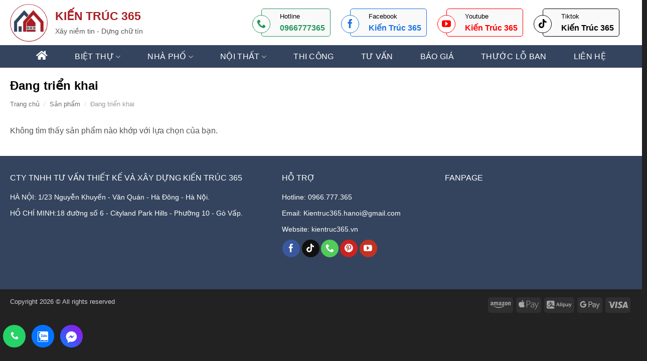

--- FILE ---
content_type: text/html; charset=UTF-8
request_url: https://kientruc365.vn/product-category/dang-trien-khai/
body_size: 23735
content:
<!DOCTYPE html><html lang="vi" prefix="og: https://ogp.me/ns#" class="loading-site no-js"><head><script data-no-optimize="1">var litespeed_docref=sessionStorage.getItem("litespeed_docref");litespeed_docref&&(Object.defineProperty(document,"referrer",{get:function(){return litespeed_docref}}),sessionStorage.removeItem("litespeed_docref"));</script> <meta charset="UTF-8" /><link rel="profile" href="http://gmpg.org/xfn/11" /><link rel="pingback" href="https://kientruc365.vn/xmlrpc.php" /> <script type="litespeed/javascript">(function(html){html.className=html.className.replace(/\bno-js\b/,'js')})(document.documentElement)</script> <meta name="viewport" content="width=device-width, initial-scale=1" /><title>Lưu trữ Đang triển khai - KIẾN TRÚC 365</title><meta name="robots" content="noindex, follow"/><meta property="og:locale" content="vi_VN" /><meta property="og:type" content="article" /><meta property="og:title" content="Lưu trữ Đang triển khai - KIẾN TRÚC 365" /><meta property="og:url" content="https://kientruc365.vn/product-category/dang-trien-khai/" /><meta property="og:site_name" content="KIẾN TRÚC 365" /><meta property="og:image" content="https://kientruc365.vn/wp-content/uploads/2021/12/share.jpg" /><meta property="og:image:secure_url" content="https://kientruc365.vn/wp-content/uploads/2021/12/share.jpg" /><meta property="og:image:width" content="1200" /><meta property="og:image:height" content="630" /><meta property="og:image:type" content="image/jpeg" /><meta name="twitter:card" content="summary_large_image" /><meta name="twitter:title" content="Lưu trữ Đang triển khai - KIẾN TRÚC 365" /><meta name="twitter:image" content="https://kientruc365.vn/wp-content/uploads/2021/12/share.jpg" /> <script type="application/ld+json" class="rank-math-schema">{"@context":"https://schema.org","@graph":[{"@type":"Organization","@id":"https://kientruc365.vn/#organization","name":"CTY TNHH T\u01af V\u00c2\u0301N THI\u00ca\u0301T K\u00ca\u0301 V\u00c0 X\u00c2Y D\u01af\u0323NG KI\u00ca\u0301N TRU\u0301C 365","url":"https://kientruc365.vn","logo":{"@type":"ImageObject","@id":"https://kientruc365.vn/#logo","url":"http://kientruc365.vn/wp-content/uploads/2021/12/LOGO-TRON.png","contentUrl":"http://kientruc365.vn/wp-content/uploads/2021/12/LOGO-TRON.png","caption":"CTY TNHH T\u01af V\u00c2\u0301N THI\u00ca\u0301T K\u00ca\u0301 V\u00c0 X\u00c2Y D\u01af\u0323NG KI\u00ca\u0301N TRU\u0301C 365","inLanguage":"vi","width":"800","height":"800"}},{"@type":"WebSite","@id":"https://kientruc365.vn/#website","url":"https://kientruc365.vn","name":"CTY TNHH T\u01af V\u00c2\u0301N THI\u00ca\u0301T K\u00ca\u0301 V\u00c0 X\u00c2Y D\u01af\u0323NG KI\u00ca\u0301N TRU\u0301C 365","publisher":{"@id":"https://kientruc365.vn/#organization"},"inLanguage":"vi"},{"@type":"CollectionPage","@id":"https://kientruc365.vn/product-category/dang-trien-khai/#webpage","url":"https://kientruc365.vn/product-category/dang-trien-khai/","name":"L\u01b0u tr\u1eef \u0110ang tri\u1ec3n khai - KI\u00ca\u0301N TRU\u0301C 365","isPartOf":{"@id":"https://kientruc365.vn/#website"},"inLanguage":"vi"},{"@context":"https://schema.org/","@graph":[]}]}</script> <link rel='prefetch' href='https://kientruc365.vn/wp-content/themes/flatsome/assets/js/flatsome.js?ver=e2eddd6c228105dac048' /><link rel='prefetch' href='https://kientruc365.vn/wp-content/themes/flatsome/assets/js/chunk.slider.js?ver=3.20.2' /><link rel='prefetch' href='https://kientruc365.vn/wp-content/themes/flatsome/assets/js/chunk.popups.js?ver=3.20.2' /><link rel='prefetch' href='https://kientruc365.vn/wp-content/themes/flatsome/assets/js/chunk.tooltips.js?ver=3.20.2' /><link rel='prefetch' href='https://kientruc365.vn/wp-content/themes/flatsome/assets/js/woocommerce.js?ver=1c9be63d628ff7c3ff4c' /><link rel="alternate" type="application/rss+xml" title="Dòng thông tin KIẾN TRÚC 365 &raquo;" href="https://kientruc365.vn/feed/" /><link rel="alternate" type="application/rss+xml" title="KIẾN TRÚC 365 &raquo; Dòng bình luận" href="https://kientruc365.vn/comments/feed/" /><link rel="alternate" type="application/rss+xml" title="Nguồn cấp KIẾN TRÚC 365 &raquo; Đang triển khai Danh mục" href="https://kientruc365.vn/product-category/dang-trien-khai/feed/" /><style id='wp-img-auto-sizes-contain-inline-css' type='text/css'>img:is([sizes=auto i],[sizes^="auto," i]){contain-intrinsic-size:3000px 1500px}
/*# sourceURL=wp-img-auto-sizes-contain-inline-css */</style><link data-optimized="2" rel="stylesheet" href="https://kientruc365.vn/wp-content/litespeed/css/d84bbcf433aef43a2a251a17524adc4e.css?ver=5e758" /><style id='woocommerce-inline-inline-css' type='text/css'>.woocommerce form .form-row .required { visibility: hidden; }
/*# sourceURL=woocommerce-inline-inline-css */</style><style id='flatsome-main-inline-css' type='text/css'>@font-face {
				font-family: "fl-icons";
				font-display: block;
				src: url(https://kientruc365.vn/wp-content/themes/flatsome/assets/css/icons/fl-icons.eot?v=3.20.2);
				src:
					url(https://kientruc365.vn/wp-content/themes/flatsome/assets/css/icons/fl-icons.eot#iefix?v=3.20.2) format("embedded-opentype"),
					url(https://kientruc365.vn/wp-content/themes/flatsome/assets/css/icons/fl-icons.woff2?v=3.20.2) format("woff2"),
					url(https://kientruc365.vn/wp-content/themes/flatsome/assets/css/icons/fl-icons.ttf?v=3.20.2) format("truetype"),
					url(https://kientruc365.vn/wp-content/themes/flatsome/assets/css/icons/fl-icons.woff?v=3.20.2) format("woff"),
					url(https://kientruc365.vn/wp-content/themes/flatsome/assets/css/icons/fl-icons.svg?v=3.20.2#fl-icons) format("svg");
			}
/*# sourceURL=flatsome-main-inline-css */</style> <script type="litespeed/javascript" data-src="https://kientruc365.vn/wp-includes/js/jquery/jquery.min.js" id="jquery-core-js"></script> <script id="wc-add-to-cart-js-extra" type="litespeed/javascript">var wc_add_to_cart_params={"ajax_url":"/wp-admin/admin-ajax.php","wc_ajax_url":"/?wc-ajax=%%endpoint%%","i18n_view_cart":"Xem gi\u1ecf h\u00e0ng","cart_url":"https://kientruc365.vn","is_cart":"","cart_redirect_after_add":"no"}</script> <link rel="https://api.w.org/" href="https://kientruc365.vn/wp-json/" /><link rel="alternate" title="JSON" type="application/json" href="https://kientruc365.vn/wp-json/wp/v2/product_cat/453" /><link rel="EditURI" type="application/rsd+xml" title="RSD" href="https://kientruc365.vn/xmlrpc.php?rsd" /><meta name="generator" content="WordPress 6.9" /><link rel="stylesheet" href="https://cdnjs.cloudflare.com/ajax/libs/font-awesome/5.15.1/css/all.min.css" /><meta name="google-site-verification" content="-8OGGBNAM3X2KhkCaX3VtLFM4lZtGFn_M-aDwfP5VSo" /><meta name="google-site-verification" content="TsxSu0vwAZFwWn4-7sSFT3wU6JODV4F7lYh7-ilMFus" />
<noscript><style>.woocommerce-product-gallery{ opacity: 1 !important; }</style></noscript><link rel="icon" href="https://kientruc365.vn/wp-content/uploads/2021/11/cropped-logo-kien-truc-365-32x32.png" sizes="32x32" /><link rel="icon" href="https://kientruc365.vn/wp-content/uploads/2021/11/cropped-logo-kien-truc-365-192x192.png" sizes="192x192" /><link rel="apple-touch-icon" href="https://kientruc365.vn/wp-content/uploads/2021/11/cropped-logo-kien-truc-365-180x180.png" /><meta name="msapplication-TileImage" content="https://kientruc365.vn/wp-content/uploads/2021/11/cropped-logo-kien-truc-365-270x270.png" /><style id="custom-css" type="text/css">:root {--primary-color: #34445e;--fs-color-primary: #34445e;--fs-color-secondary: #a91e23;--fs-color-success: #25d366;--fs-color-alert: #e40046;--fs-color-base: #545454;--fs-experimental-link-color: #ae2e32;--fs-experimental-link-color-hover: #000000;}.tooltipster-base {--tooltip-color: #fff;--tooltip-bg-color: #000;}.off-canvas-right .mfp-content, .off-canvas-left .mfp-content {--drawer-width: 300px;}.off-canvas .mfp-content.off-canvas-cart {--drawer-width: 360px;}.container-width, .full-width .ubermenu-nav, .container, .row{max-width: 1270px}.row.row-collapse{max-width: 1240px}.row.row-small{max-width: 1262.5px}.row.row-large{max-width: 1300px}.header-main{height: 90px}#logo img{max-height: 90px}#logo{width:75px;}#logo img{padding:6px 0;}.header-bottom{min-height: 45px}.header-top{min-height: 20px}.transparent .header-main{height: 90px}.transparent #logo img{max-height: 90px}.has-transparent + .page-title:first-of-type,.has-transparent + #main > .page-title,.has-transparent + #main > div > .page-title,.has-transparent + #main .page-header-wrapper:first-of-type .page-title{padding-top: 140px;}.header.show-on-scroll,.stuck .header-main{height:70px!important}.stuck #logo img{max-height: 70px!important}.search-form{ width: 100%;}.header-bottom {background-color: #34445e}.header-main .nav > li > a{line-height: 16px }.stuck .header-main .nav > li > a{line-height: 50px }.header-bottom-nav > li > a{line-height: 16px }@media (max-width: 549px) {.header-main{height: 70px}#logo img{max-height: 70px}}.main-menu-overlay{background-color: #000000}.nav-dropdown{font-size:100%}.header-top{background-color:#ffffff!important;}h1,h2,h3,h4,h5,h6,.heading-font{color: #000000;}.breadcrumbs{text-transform: none;}button,.button{text-transform: none;}.nav > li > a, .links > li > a{text-transform: none;}.section-title span{text-transform: none;}h3.widget-title,span.widget-title{text-transform: none;}.header:not(.transparent) .header-nav-main.nav > li > a {color: #ffffff;}.header:not(.transparent) .header-nav-main.nav > li > a:hover,.header:not(.transparent) .header-nav-main.nav > li.active > a,.header:not(.transparent) .header-nav-main.nav > li.current > a,.header:not(.transparent) .header-nav-main.nav > li > a.active,.header:not(.transparent) .header-nav-main.nav > li > a.current{color: #ffffff;}.header-nav-main.nav-line-bottom > li > a:before,.header-nav-main.nav-line-grow > li > a:before,.header-nav-main.nav-line > li > a:before,.header-nav-main.nav-box > li > a:hover,.header-nav-main.nav-box > li.active > a,.header-nav-main.nav-pills > li > a:hover,.header-nav-main.nav-pills > li.active > a{color:#FFF!important;background-color: #ffffff;}.header:not(.transparent) .header-bottom-nav.nav > li > a{color: #ffffff;}.widget:where(:not(.widget_shopping_cart)) a{color: #333333;}.widget:where(:not(.widget_shopping_cart)) a:hover{color: #000000;}.widget .tagcloud a:hover{border-color: #000000; background-color: #000000;}.star-rating span:before,.star-rating:before, .woocommerce-page .star-rating:before, .stars a:hover:after, .stars a.active:after{color: #fbbc05}.price del, .product_list_widget del, del .woocommerce-Price-amount { color: #e40046; }ins .woocommerce-Price-amount { color: #e40046; }@media screen and (min-width: 550px){.products .box-vertical .box-image{min-width: 300px!important;width: 300px!important;}}.footer-1{background-color: #222222}.footer-2{background-color: #222222}.absolute-footer, html{background-color: #222222}.nav-vertical-fly-out > li + li {border-top-width: 1px; border-top-style: solid;}.label-new.menu-item > a:after{content:"Mới";}.label-hot.menu-item > a:after{content:"Nổi bật";}.label-sale.menu-item > a:after{content:"Giảm giá";}.label-popular.menu-item > a:after{content:"Phổ biến";}</style><style type="text/css" id="wp-custom-css">Đã dùng 75% bộ nhớ … Nếu hết dung lượng lưu trữ, bạn sẽ không thể tạo, chỉnh sửa và tải tệp lên.
body {
	color: #545454;
	font-size: 17px;
}
body .html5-video-player .ytp-title-link{
	font-size: 14px!important;
}

:where(p.has-text-color:not(.has-link-color)) a {
    text-decoration: underline;
}
.wp_tuoixaydung .form-line{
	margin-bottom: 28px;
}
.wp_phongthuy_form .form-line select{
	background-size: 12px 6px;
}
.tabbed-content li:first-child{
	display: none;
}
.p6 .tabbed-content li:first-child{
	display: block;
}
.sub1 p{
	margin-bottom: 0;
}

.archive-page-header .text-center{
	text-align: left;
}
.blog-archive .large-10{
	    max-width: 100%;
    flex-basis: 100%;
}

/*HEADER*/
.header-top .nav>li>a>i+span {
    text-transform: none;
    color: #333;
}
.logo-left .logo {
    margin-right: 15px;
}
.mxh {
	border-radius: 5px;
	margin-right: 25px;
	padding-right: 10px;
	background: #f9f9f9;
	padding-top: 5px;
}
.dt {
		border: solid 1px #25985d;
}
.dt span {
	color: #25985d;
}
.icon-dt {
	 border: solid 1px #25985d;
	 color: #25985d;
}
.fb {
	border: solid 1px #1b74e4;
}
.fb span {
color:  #1b74e4;
}
.icon-fb {
	 border: solid 1px #1b74e4;
	color: #1b74e4;
}
.yt {
	border: solid 1px #f00;
}
.yt span {
color:  #f00;
}
.icon-yt {
	 border: solid 1px #f00;
	color: #f00;
}
.prt {
	border: solid 1px #000;
}
.prt span {
color:  #000;
}
.icon-prt {
	 border: solid 1px #000;
	color: #000;
}
.icon-mxh {
	display: inline-block;
    width: 36px;
    height: 36px;
    border-radius: 100%;
    line-height: 36px;
    text-align: center;
    position: relative;
    left: -19px;
    top: -6px;
    background: #fff;
	 font-size: 18px;
}
.chitiet {
	display: inline-block;
	font-family: sans-serif;
}
.chitiet strong {
		display: block;
	font-weight: 500;
	color: #000;
	font-size: 13px;
}
.chitiet span {
	font-size: 16px;
  font-weight: 700;
}
input[type='search'] {
	    height: 36px;
	    box-shadow: 0 0 0 #0000;
}
.header .button {
  min-height: 36px;
	min-width: 4em;
}
.header-bottom  .nav > li > a {
	font-weight: 400;
	font-size: 16px;
  padding: 0 20px;
    text-transform: uppercase;
}

.nav>li>a:hover, .nav>li.active>a, .nav>li.current>a, .nav>li>a.active, .nav>li>a.current, .nav-dropdown li.active>a, .nav-column li.active>a, .nav-dropdown>li>a:hover, .nav-column li>a:hover {
    color: #a91e23!important;
}

.nav-dropdown-has-border .nav-dropdown {
  border: 0px solid #ddd;
	padding: 0;
}
.nav-dropdown-default {
    padding: 5px;
		background: #34445ed4;
}
.nav-dropdown-default li a {
  font-size: 14px;
	color: #fff!important;
	padding-left: 15px!important;
	 line-height: 36px;
	 border-bottom: 1px solid #ffffff1a!important;
}
.header-main h1 {
	font-family: sans-serif;
    font-weight: 700;
    color: #a91e23;
	margin-bottom: 5px;
}
/*TRANG CHỦ*/
#calc-controls-huong-nha{
	  width: 48%;
    float: left;
	box-shadow: 0 0 5px #bbb;
}
#calc-controls-xtxd{
	  width: 48%;
    float: right;
	box-shadow: 0 0 5px #bbb;
}
#calc-controls-huong-nha .input-group-huong-nha{
	padding-bottom: 15px;
}

 #CCB-calc #calc-header H3, #calc-footer{
	 display: none;
}
#CCB-calc{
	 border: 0;
}
#cal-data span, #cal-data-xtxd span{
	font-size: 17px;
   border-bottom: 2px solid red;
	margin-left: 8px;
}
.form-group{
	margin-bottom: 12px;
}
.button:hover, .submit:hover{
	background: #FF0000!important;
}



.carousel-caption h3 {
    color: #fff;
    font-size: 63px;
    font-weight: bold;
    line-height: 70px;
	  text-align: center;
	  text-shadow: 0 -1px 0 #fff, 0 1px 0 #2e2e2e00, 0 22px 30px rgb(0 0 0 / 90%);
}
.carousel-caption h3 span {
    color: #dd1118;
}
.carousel-caption div.content {
    color: #222222;
    font-size: 30px;
    line-height: 40px;
    text-transform: uppercase;
}
.carousel-caption div.content p {
    position: relative;
    padding-left: 28px;
    color: #fff;
}


.is-divider {
  display: none;
}
.button.is-outline, input[type=submit].is-outline, input[type=reset].is-outline, input[type=button].is-outline {
    border: 1px solid currentColor;
}
.section-title {
  border-bottom: 0;
}
.section-title span {
  border-bottom: 0;
	 font-size: 32px;
		font-weight: 600;
	font-family: sans-serif;
	text-transform: uppercase;
}
.section-title b {
  height: 0px;
}
.section-title a{
    font-size: 13px;
    padding: 5px 6px 5px 16px;
    background: #c0392b;
    border-radius: 20px;
    color: #fff;
    font-weight: normal;
}

	.section-title-container {
    margin-bottom: 0em;
}
.tieude a{
	  border-bottom: 0;
    font-size: 33px;
    font-weight: 600;
    font-family: sans-serif;
    text-transform: uppercase;
	  color: #fff;
}
.p2 .tieude p{
	border-bottom: 0;
    font-size: 33px;
    font-weight: 600;
    font-family: sans-serif;
    text-transform: uppercase;
    color: #000!important;
}
.p2 .tieude span{
	color: #a91e23;
}
.p10 .tieude a{
	color: #000;
}
.tieude p{
		margin-bottom: 0;
}

.c1 .box-image img{
	animation: roll-1 8s running infinite;
}
@-webkit-keyframes roll-1{
10% {transform: rotateY(0) scale(1);}
20% {transform:rotateY(180deg)scale(1.2);}
30% {transform: rotateY(0) scale(1);}
}
.c2 .box-image img{
	animation: roll-2 8s running infinite;
}
@-webkit-keyframes roll-2{
40% {transform: rotate(0) scale(1);}
45% {transform: rotate(20deg);}
50% {transform: rotate(-20deg)scale(1.2);
}
55% {transform: rotate(20deg);}	
60% {transform: rotate(0) scale(1);}	
}

.c3 .box-image img{
	animation: roll-3 8s running infinite;
}
@-webkit-keyframes roll-3{
70% {transform: rotate(0) scale(1);}
80% {transform: rotate(360deg)scale(1.2);}
90% {transform: rotate(0deg) scale(1);}
	
}



.p2 .col-inner {
		font-weight: 400;
    box-shadow: 0 1px 11px #8a8a8a42;
    border-top: 3px solid #a91f24;
	padding: 0px 20px 20px;
}
.p2 .box-image, .p6 .box-image {
    width: 100px;
    height: 100px;
    padding: 20px;
    border: 3px solid #A91E23;
    box-sizing: border-box;
    background: #fff;
    transform: rotate( 
45deg) translate(0px, 0px);
    border-radius: 10px;
  	top: -50px;
}
.p2 .box-text h4, .p6 .box-text h4 {
   margin-bottom: 0.6em;
	font-size: 20px;
}
.p2 .box-text h4:hover{
	color: #a91f24;
}
.p6 .box-text h4:hover{
	color: #a91f24;
}

.p6 img{
	     filter: grayscale(100%);
     -webkit-filter: grayscale(100%);
     -moz-filter: grayscale(100%);
     -ms-filter: grayscale(100%);
     -o-filter: grayscale(100%);
	transform: rotate(
-45deg);

}

.p3 h4 {
	margin-bottom: 30px;
}
.p3 p {
	margin-bottom: 30px;
}
.sailam {
	margin-bottom: 50px;
	display: flex;
}
.sailam2 {
	margin-left: 60px;
}
.so {
   color: #fff;
   text-align: center;
   line-height: 50px;
	width: 100%;
	max-width: 50px;
	 height: 50px;
	background: #a91f24;
	transform: rotate(45deg);
	border-radius: 5px;
}
.so span {
		transform: rotate(-45deg);
	    display: inline-block;
	    font-size: 60px;
}
.sai-lam {
    font-size: 22px;
    padding-left: 30px;
	    color: #a91f24;
	  padding-top: 8px;
}
.p4 {
	background: url(https://kientruc365.vn/wp-content/uploads/2021/12/background-noithat2.jpg) no-repeat;
}
.p5 {
		background: url(https://kientruc365.vn/wp-content/uploads/2021/12/background-noithat2.jpg) no-repeat;
}

.tabbed-content .nav li a{
	  text-transform: uppercase;
	  font-size: 17px;
}
.p4  .nav>li, .p6 .nav>li, .p5  .nav>li, .p6 .nav>li {
    margin: 0 40px;
}
.p4 .nav > li > a, .p5 .nav > li > a {
    color: #fff;
}
.p4 .nav>li.active a, .p5 .nav>li.active a {
	color: rgb(169 31 36);
}
.nav-line-bottom>li.active>a:before {
		background-color: rgb(169 31 36);
}
.product-small .box-image, .product-small .box-image img{
	 height: 300px;
	 object-fit: cover;
}
.has-hover:hover img.show-on-hover {
    opacity: 0;
}

.product-small .box-text ul{
	margin-bottom: 0;
}
.product-small .box-text {
	  min-height: 160px!important;
    padding: 20px;
	  box-shadow: 0 1px 11px #8a8a8a42;
}
.product-small .box-text p {
    margin-bottom: 0.6em;
}
.product-small .product-title a {
	font-size: 18px;
    font-weight: 500;
    color: #333;
}
.product-small .box-text  ul {
    list-style: none;
}
.product-small ul li, .product-short-description ul li {
position: relative;
	margin-left: 0;
	padding-left: 20px;
	margin-bottom: 5px
}
.product-small ul li:before, .product-short-description ul li:before {
	font-family: "Font Awesome 5 Free";
	position: absolute;
	left: 0;
	top: 3px;
	font-size: 10px;
}
.product-small ul li:nth-child(1):before, .product-short-description ul li:nth-child(1):before {
	content: "\f007";
}
.product-small ul li:nth-child(2):before, .product-short-description ul li:nth-child(2):before {
	content: "\f5a0";
	font-weight: 600;
}
.product-small ul li:nth-child(3):before, .product-short-description ul li:nth-child(3):before {
	content: "\f279";
}
.product-small ul li:nth-child(4){
	display: none;
}
.product-small ul li:nth-child(4):before, .product-short-description ul li:nth-child(4):before {
	content: "\f1ad";
}
.button span {
    font-weight: 400;
}
.p6 .box {
    border-top: solid 3px #a91f24;
}
.p6 .box:after {
position: absolute;
    content: '';
    width: 20px;
    height: 20px;
    border-top: 3px solid #a91f24;
    border-right: 3px solid #a91f24;
    right: -5px;
    top: -12px;
    transform: rotate(
45deg);
}
.p6 .tabbed-content .nav{
    margin-bottom: 90px;
}
.p6 .box-text h4 {
    font-size: 18px;
}
.p6 .nav > li > a {
	    font-size: 25px;
}

.blog-post-inner  h5 {
    margin-top: 10px;
    margin-bottom: 10px;
}
.chungtoilam {
	background: #f6f6f6 url(/wp-content/uploads/2021/11/bgchungtoi.jpg) no-repeat right center;
}
.ctl2 p {
	border-bottom: solid 1px #e7e7e7;
    line-height: 70px;
    max-width: 330px;
	margin-bottom: 0;
}
.ctl2 a{
	color: rgb(169, 31, 36);
}
.thanhqua h2{
	font-weight: bolder;
	margin-bottom: 8px;
}
.p10 .section-title b{
	height: 0px;
}

.p10 p{
	    color: #a91e23;
}
.p10 h3{
	margin-bottom: 0;
}


/*FOOTER*/
.footer-2 {
    background-color: #34445e;
}
.footer-2 h4 {
	font-weight: 500;
  color: #fff;
	margin-bottom: 15px;
	text-transform: uppercase;
	font-size: 16px;
}
.footer-2 p, .footer-2 a {
	font-size: 14px;
  color: #fff;
	margin-bottom: 10px;
}
.absolute-footer {
	padding: 5px 0 5px;
}
.copyright-footer {
	margin-top: 10px;
	font-size: 13px;
}
/*TRANG DANH MỤC SẢN PHẨM*/
.breadcrumbs {
  color: #999;
  font-weight: 400;
  font-size: 13px;
}
span.widget-title {
  display: block;
  line-height: 40px;
	background: #34445e;
  color: #fff;
  padding-left: 10px;
	border-radius: 5px 5px 0 0;
}
span.widget-title:before {
  content: "\e800";
	font-family: 'fl-icons' !important;
	margin-right: 8px;
	font-weight: normal;
}
.widget .toggle i {
  display: none;
}
.widget>ul {
  border: solid 1px #ddd;
}
.widget>ul li a {
  color: #333;
	padding-left: 25px;
	position: relative;
}
.widget>ul>li a:before {
  content: "";
  position: absolute;
  color: #000;
  top: 16px;
  left: 10px;
  border: solid 2px #777;
}
 .widget>ul>li ul {
    border-left: 0;
	  display: block;
	  margin: 0;
	  padding-left: 0;
}
 .widget>ul>li ul li a {
  padding-left: 35px;
	position: relative;
}
.widget>ul>li ul li a:before {
  content: "";
  position: absolute;
  color: #000;
  top: 12px;
  left: 20px;
  border: solid 2px #999;
	border-radius: 100%;
}
.widget .current-cat>a {
  color: #265631;
}

/*TRANG LIÊN HỆ*/
.wpcf7 {
    box-shadow: 0px 6px 19.2px 0.8px rgb(66 58 232 / 15%);
    padding: 22px 60px 22px;
    border-radius: 10px;
}
.wpcf7 h3{
	 color: #fff;
}
.wpcf7 h4 {
	font-weight: 400;
 margin-bottom: 30px;
font-size: 20px;
}
.wpcf7 form.failed .wpcf7-response-output, .wpcf7 form.aborted .wpcf7-response-output {
    color: #f00;
}
#pum-4972 input[type='submit']:not(.is-form){
	background-color: #a91e23;
}
.wpcf7 input, .wpcf7 textarea, .wpcf7 select {
 -webkit-box-shadow: inset 0px 0px 0em 0px #fff!important;
    border: 0;
    border-bottom: 1px solid #eaeaea;
    border-radius: 0;
    height: 45px;
    color: #808080!important;
}
.wpcf7 .wpcf7-submit {
	margin-top: 7%;
    color: #fff!important;
    border-radius: 9px;
    text-transform: none;
    font-weight: 400;
    font-size: 18px;
    max-width: 250px;
    margin: auto;
    display: block;
    background: #000;
}
.gm-style .place-card .address {
    font-weight: 600;
}
/*CHUYÊN MỤC BÀI VIẾT*/
.archive .box-vertical .box-text {
  vertical-align: top;
}
.archive .large-9 .is-large {
  font-size: 22px;
	font-weight: 400;
}
.archive .large-9 .from_the_blog_excerpt {
	margin-top: 15px;
}
/*BÀI VIẾT ĐƠN*/
.is-xsmall {
  font-size: 0;
}
.product-short-description{
	 border-bottom: 1px solid #eee;
}
.product-short-description ul li{
	 list-style: none;
}
.sp-don{
	  padding: 17px!important;
    box-shadow: 0 1px 11px #8a8a8a42;
}
.sp-don .wpcf7 {
    box-shadow: none;
    padding: 10px 10px 0;
}
.sp-don .wpcf7 input{
    border: 1px solid #eaeaea;
    height: 38px;
}
.sp-don h4{
	 margin: 15px;
	font-weight: 400;
}
.product-info{
	padding: 0 10px;
}
.product-gallery{
	padding-top: 12px;
}
.product-info .product-short-description {
    display: none;
}
.single-post #main {
  background-color: #f0f1f5;
}
.single-post #main .row-large {
  background-color: #fff;
	padding-top: 30px;
	border: solid 1px #eee;
}
.has-border{
	border: none;
}
.featured-title{
	background-color: #a91e23;
}

/*BLOCK SIDEBAR*/
.baivietmoi .box-vertical, .sanphammoi .box-vertical {
  padding: 0 5px;
  border-bottom: dotted 1px #eee;
}
.baivietmoi .col-inner, .sanphammoi .col-inner {
	border: solid 1px #ddd;
}
.baivietmoi .col-inner .col-inner, .sanphammoi .col-inner .col-inner {
	border: 0;
}
.baivietmoi .col {
  padding: 0 15px 0px;
}
.sanphammoi  .row-small>.col {
  padding: 0 9.8px 0;
  margin-bottom: 0;
}
.sanphammoi .badge {
  display: none;
}
.baivietmoi  .box-vertical .box-text, .sanphammoi  .box-vertical .box-text {
	padding-left: 10px;
	padding-right: 0;
	padding-bottom: 0.7em;
}
.baivietmoi .is-large {
    font-size: 14px;
    font-weight: 400;
    display: -webkit-box;
    max-height: 3.2rem;
    -webkit-box-orient: vertical;
    overflow: hidden;
    -webkit-line-clamp: 2;
    line-height: 1.2rem;
	    min-height: 38px;
}
/*TIỆN ÍCH LIÊN HỆ*/
.lienhengay {
    z-index: 9;
    position: fixed;
    bottom: 0%;
	list-style: none;
}
.lienhengay li {
    width: 45px;
    height: 45px;
    margin-bottom: 0;
    text-align: center;
    line-height: 45px;
	border-radius: 100%;
	float: left;
	margin: 6px;
}

.lienhengay i {
    color: #fff;
}
.lienhengay span {
    color: #fff;
    display: none;
    font-size: 13px;
}
.lienhengay img {
    max-width: 25px;
}
.sms {
    background: #0084ff;
}
.hotline {
    background: #25d366;
}
.lienhengay .youtube {
    background: #ea4335;
}
.zalo {
    background: #0573ff;
}
.messenger {
    background: linear-gradient( 
45deg, #0A7CFF, #A10EEB);
}

	.p10-vd iframe{
		 max-height: 222px;
	}


/*CSS MOBILE*/
@media screen and (max-width: 768px) {
body {
 font-size: 18px;
}
.off-canvas-left .mfp-content {
  background-color: #34445e;
}
.nav-sidebar.nav-vertical>li+li {
   border-top: 1px solid #ffffff14;
}
.off-canvas .nav-vertical>li>a {
  color: #fff;
	font-size: 16px;
	font-family: sans-serif;
	font-weight: 400;
}
	.toggle i {
    color: #fff;
		font-size: 16px;
}
.off-canvas .nav-vertical li li>a {
  color: #ddd;
	font-size: 16px;
}
	
	.section{
    padding-top: 10px!important;
    padding-bottom: 30px!important;
	}

		.p1{
    padding-top: 0px!important;
    padding-bottom: 0px!important;
	}
.p1 .flickity-viewport, .p1 .flickity-viewport img, .p1 .flickity-viewport .banner{
		height: 23vh;
	}
	.carousel-caption h3{
		font-size: 17px;
    line-height: 30px;
	}
	.carousel-caption div.content {
    font-size: 14px;
    line-height: 18px;
}
	.carousel-caption div.content p::after{
		width: 7px;
    height: 7px;
    border: 2px solid #cc3300;
    top: 25%;
    left: 12px;
	}
	.carousel-caption div.content p{
		margin-left: 0;
	}
.banner h6, .banner h5, .banner p {
    margin-top: 9px;
    margin-bottom: 9px;
}

	.p4 .nav>li, .p6 .nav>li, .p5 .nav>li, .p6 .nav>li {
    margin: 0 10px;
}
	.p6 .nav > li > a {
	    font-size: 17px;
}

.p2 .box-image, .p6 .box-image {
    width: 68px;
    height: 68px;
    padding: 12px;
    top: -35px;
}	

	.p2 .box-text, .p6 .box-text {
		padding: 0;
		text-align: left;
    display: table-cell;
	}
	.p2 .box-text h4, .p6 .box-text h4 {
    font-size: 15px;
		margin-bottom: 0;
		margin-top: 10px;
}
	.p2 .box-text .text{
		text-align: left!important;
	}
	.p2 .box-image{
		float: left;
    top: auto;
    height: 70px;
    padding: 10px;
    width: 70px;
    margin-top: 6%;
		margin-right: 8%;
	}
	.p2 .box-text p, .p6 .box-text p{
		font-size: 15px;
	}
	.section-title span {
    font-size: 22px;
}
	.blog-post-inner h5 {
    font-size: 18px;
}
	.absolute-footer {
    padding: 5px 0 90px;
}
	.p3 {
    background: #fff;
}
	.ctl-c1 span{
	font-size: 142%!important;	
	}
	.thanhqua .col{
		padding-bottom: 0;
	}
	.thanhqua h2 {
    font-size: 22px;
		margin-bottom: 0.5em;
}
	.sai-lam {
    font-size: 22px;
    line-height: 30px;
	}


	.p4 .nav > li > a, .p5 .nav > li > a {
    font-size: 16px;
    padding: 0 3px;
}
	.p6 .col{
		margin-bottom: 30px;
	}
	.p4 .col, .p5 .col{
		 padding: 0 9.8px 19.6px;
	}
	.product-small .box-text{
		background: #fff;
	}
.product-small .box-image, .product-small .box-image img{
	 height: 130px;
}	
	.product-small .box-image {
    border-radius: 8px;
}
	.product-small .box-text {
    min-height: 124px!important;
    padding: 6px;
    box-shadow: none;
}
	.product-small .box-text ul{
	font-size: 13px;
}
	.product-small .product-title a{
		font-size: 15px;
	}
	.tieude p, .p2 .tieude p, .tieude a{
		font-size: 25px;
	}
	.product-small .box-text p {
    margin-bottom: 0;
}
	.thanhqua img{
		min-height: 68px;
	}


	
.lienhengay {
    width: 100%;
    list-style: none;
    bottom: -2px;
    margin-bottom: 0;
}
.lienhengay i, .lienhengay i{

	  animation: hotline 1s infinite;
}
@-webkit-keyframes hotline {   
 0%{-webkit-transform:rotate(0) scale(1) }
10%{-webkit-transform:rotate(-25deg) scale(1) }     
20%{-webkit-transform:rotate(25deg) scale(1)}   
30%{-webkit-transform:rotate(-25deg) scale(1) }   
40%{-webkit-transform:rotate(25deg) scale(1) }     
50%{-webkit-transform:rotate(0) scale(1) }    
100%{-webkit-transform:rotate(0) scale(1) }
    }	
.lienhengay li {
    width: 33.33333%;
    float: left;
    text-align: center;
    height: 100%;
    line-height: 21px;
    padding: 3px 0 0px 0;;
	background: #3a4a63;
	border-radius: 0%;
	margin: 0;
	border-left: 1px solid #ffffff40;
}
.lienhengay img {
	max-width: 21px;
}
.lienhengay span {
	display: block;
	font-size: 11px;
}
.lienhengay	.youtube {
		display: none;
	}
	.absolute-footer{
		display: none;
	}

	.epyt-gallery-thumb{
		padding: 0 5px 10px 5px;
	}
.epyt-gallery-title{
    font-size: 78%;
    padding: 5px;
    display: -webkit-box;
    max-height: 4.2rem;
    -webkit-box-orient: vertical;
    overflow: hidden;
    text-overflow: ellipsis;
    white-space: normal;
    -webkit-line-clamp: 3;
    line-height: 1.4rem;
}	
#calc-controls-huong-nha{
	  width: 96%;
}
#calc-controls-xtxd{
	  width: 96%;
		 float: left;
}	
	
	.p10 .col{
    max-width: 50%;
    flex-basis: 50%;
    padding: 0 5px 10px;
	}
	.p10-vd iframe{
		 max-height: 100px;
	}

	.p10 .section-title a{
		display: none;
	}
	.epyt-gallery iframe {
    height: 180px;
}
	.p4, .p5{
		background-size: 200% 18%;
	} 
	
}</style><style id="kirki-inline-styles"></style><style id='global-styles-inline-css' type='text/css'>:root{--wp--preset--aspect-ratio--square: 1;--wp--preset--aspect-ratio--4-3: 4/3;--wp--preset--aspect-ratio--3-4: 3/4;--wp--preset--aspect-ratio--3-2: 3/2;--wp--preset--aspect-ratio--2-3: 2/3;--wp--preset--aspect-ratio--16-9: 16/9;--wp--preset--aspect-ratio--9-16: 9/16;--wp--preset--color--black: #000000;--wp--preset--color--cyan-bluish-gray: #abb8c3;--wp--preset--color--white: #ffffff;--wp--preset--color--pale-pink: #f78da7;--wp--preset--color--vivid-red: #cf2e2e;--wp--preset--color--luminous-vivid-orange: #ff6900;--wp--preset--color--luminous-vivid-amber: #fcb900;--wp--preset--color--light-green-cyan: #7bdcb5;--wp--preset--color--vivid-green-cyan: #00d084;--wp--preset--color--pale-cyan-blue: #8ed1fc;--wp--preset--color--vivid-cyan-blue: #0693e3;--wp--preset--color--vivid-purple: #9b51e0;--wp--preset--color--primary: #34445e;--wp--preset--color--secondary: #a91e23;--wp--preset--color--success: #25d366;--wp--preset--color--alert: #e40046;--wp--preset--gradient--vivid-cyan-blue-to-vivid-purple: linear-gradient(135deg,rgb(6,147,227) 0%,rgb(155,81,224) 100%);--wp--preset--gradient--light-green-cyan-to-vivid-green-cyan: linear-gradient(135deg,rgb(122,220,180) 0%,rgb(0,208,130) 100%);--wp--preset--gradient--luminous-vivid-amber-to-luminous-vivid-orange: linear-gradient(135deg,rgb(252,185,0) 0%,rgb(255,105,0) 100%);--wp--preset--gradient--luminous-vivid-orange-to-vivid-red: linear-gradient(135deg,rgb(255,105,0) 0%,rgb(207,46,46) 100%);--wp--preset--gradient--very-light-gray-to-cyan-bluish-gray: linear-gradient(135deg,rgb(238,238,238) 0%,rgb(169,184,195) 100%);--wp--preset--gradient--cool-to-warm-spectrum: linear-gradient(135deg,rgb(74,234,220) 0%,rgb(151,120,209) 20%,rgb(207,42,186) 40%,rgb(238,44,130) 60%,rgb(251,105,98) 80%,rgb(254,248,76) 100%);--wp--preset--gradient--blush-light-purple: linear-gradient(135deg,rgb(255,206,236) 0%,rgb(152,150,240) 100%);--wp--preset--gradient--blush-bordeaux: linear-gradient(135deg,rgb(254,205,165) 0%,rgb(254,45,45) 50%,rgb(107,0,62) 100%);--wp--preset--gradient--luminous-dusk: linear-gradient(135deg,rgb(255,203,112) 0%,rgb(199,81,192) 50%,rgb(65,88,208) 100%);--wp--preset--gradient--pale-ocean: linear-gradient(135deg,rgb(255,245,203) 0%,rgb(182,227,212) 50%,rgb(51,167,181) 100%);--wp--preset--gradient--electric-grass: linear-gradient(135deg,rgb(202,248,128) 0%,rgb(113,206,126) 100%);--wp--preset--gradient--midnight: linear-gradient(135deg,rgb(2,3,129) 0%,rgb(40,116,252) 100%);--wp--preset--font-size--small: 13px;--wp--preset--font-size--medium: 20px;--wp--preset--font-size--large: 36px;--wp--preset--font-size--x-large: 42px;--wp--preset--spacing--20: 0.44rem;--wp--preset--spacing--30: 0.67rem;--wp--preset--spacing--40: 1rem;--wp--preset--spacing--50: 1.5rem;--wp--preset--spacing--60: 2.25rem;--wp--preset--spacing--70: 3.38rem;--wp--preset--spacing--80: 5.06rem;--wp--preset--shadow--natural: 6px 6px 9px rgba(0, 0, 0, 0.2);--wp--preset--shadow--deep: 12px 12px 50px rgba(0, 0, 0, 0.4);--wp--preset--shadow--sharp: 6px 6px 0px rgba(0, 0, 0, 0.2);--wp--preset--shadow--outlined: 6px 6px 0px -3px rgb(255, 255, 255), 6px 6px rgb(0, 0, 0);--wp--preset--shadow--crisp: 6px 6px 0px rgb(0, 0, 0);}:where(body) { margin: 0; }.wp-site-blocks > .alignleft { float: left; margin-right: 2em; }.wp-site-blocks > .alignright { float: right; margin-left: 2em; }.wp-site-blocks > .aligncenter { justify-content: center; margin-left: auto; margin-right: auto; }:where(.is-layout-flex){gap: 0.5em;}:where(.is-layout-grid){gap: 0.5em;}.is-layout-flow > .alignleft{float: left;margin-inline-start: 0;margin-inline-end: 2em;}.is-layout-flow > .alignright{float: right;margin-inline-start: 2em;margin-inline-end: 0;}.is-layout-flow > .aligncenter{margin-left: auto !important;margin-right: auto !important;}.is-layout-constrained > .alignleft{float: left;margin-inline-start: 0;margin-inline-end: 2em;}.is-layout-constrained > .alignright{float: right;margin-inline-start: 2em;margin-inline-end: 0;}.is-layout-constrained > .aligncenter{margin-left: auto !important;margin-right: auto !important;}.is-layout-constrained > :where(:not(.alignleft):not(.alignright):not(.alignfull)){margin-left: auto !important;margin-right: auto !important;}body .is-layout-flex{display: flex;}.is-layout-flex{flex-wrap: wrap;align-items: center;}.is-layout-flex > :is(*, div){margin: 0;}body .is-layout-grid{display: grid;}.is-layout-grid > :is(*, div){margin: 0;}body{padding-top: 0px;padding-right: 0px;padding-bottom: 0px;padding-left: 0px;}a:where(:not(.wp-element-button)){text-decoration: none;}:root :where(.wp-element-button, .wp-block-button__link){background-color: #32373c;border-width: 0;color: #fff;font-family: inherit;font-size: inherit;font-style: inherit;font-weight: inherit;letter-spacing: inherit;line-height: inherit;padding-top: calc(0.667em + 2px);padding-right: calc(1.333em + 2px);padding-bottom: calc(0.667em + 2px);padding-left: calc(1.333em + 2px);text-decoration: none;text-transform: inherit;}.has-black-color{color: var(--wp--preset--color--black) !important;}.has-cyan-bluish-gray-color{color: var(--wp--preset--color--cyan-bluish-gray) !important;}.has-white-color{color: var(--wp--preset--color--white) !important;}.has-pale-pink-color{color: var(--wp--preset--color--pale-pink) !important;}.has-vivid-red-color{color: var(--wp--preset--color--vivid-red) !important;}.has-luminous-vivid-orange-color{color: var(--wp--preset--color--luminous-vivid-orange) !important;}.has-luminous-vivid-amber-color{color: var(--wp--preset--color--luminous-vivid-amber) !important;}.has-light-green-cyan-color{color: var(--wp--preset--color--light-green-cyan) !important;}.has-vivid-green-cyan-color{color: var(--wp--preset--color--vivid-green-cyan) !important;}.has-pale-cyan-blue-color{color: var(--wp--preset--color--pale-cyan-blue) !important;}.has-vivid-cyan-blue-color{color: var(--wp--preset--color--vivid-cyan-blue) !important;}.has-vivid-purple-color{color: var(--wp--preset--color--vivid-purple) !important;}.has-primary-color{color: var(--wp--preset--color--primary) !important;}.has-secondary-color{color: var(--wp--preset--color--secondary) !important;}.has-success-color{color: var(--wp--preset--color--success) !important;}.has-alert-color{color: var(--wp--preset--color--alert) !important;}.has-black-background-color{background-color: var(--wp--preset--color--black) !important;}.has-cyan-bluish-gray-background-color{background-color: var(--wp--preset--color--cyan-bluish-gray) !important;}.has-white-background-color{background-color: var(--wp--preset--color--white) !important;}.has-pale-pink-background-color{background-color: var(--wp--preset--color--pale-pink) !important;}.has-vivid-red-background-color{background-color: var(--wp--preset--color--vivid-red) !important;}.has-luminous-vivid-orange-background-color{background-color: var(--wp--preset--color--luminous-vivid-orange) !important;}.has-luminous-vivid-amber-background-color{background-color: var(--wp--preset--color--luminous-vivid-amber) !important;}.has-light-green-cyan-background-color{background-color: var(--wp--preset--color--light-green-cyan) !important;}.has-vivid-green-cyan-background-color{background-color: var(--wp--preset--color--vivid-green-cyan) !important;}.has-pale-cyan-blue-background-color{background-color: var(--wp--preset--color--pale-cyan-blue) !important;}.has-vivid-cyan-blue-background-color{background-color: var(--wp--preset--color--vivid-cyan-blue) !important;}.has-vivid-purple-background-color{background-color: var(--wp--preset--color--vivid-purple) !important;}.has-primary-background-color{background-color: var(--wp--preset--color--primary) !important;}.has-secondary-background-color{background-color: var(--wp--preset--color--secondary) !important;}.has-success-background-color{background-color: var(--wp--preset--color--success) !important;}.has-alert-background-color{background-color: var(--wp--preset--color--alert) !important;}.has-black-border-color{border-color: var(--wp--preset--color--black) !important;}.has-cyan-bluish-gray-border-color{border-color: var(--wp--preset--color--cyan-bluish-gray) !important;}.has-white-border-color{border-color: var(--wp--preset--color--white) !important;}.has-pale-pink-border-color{border-color: var(--wp--preset--color--pale-pink) !important;}.has-vivid-red-border-color{border-color: var(--wp--preset--color--vivid-red) !important;}.has-luminous-vivid-orange-border-color{border-color: var(--wp--preset--color--luminous-vivid-orange) !important;}.has-luminous-vivid-amber-border-color{border-color: var(--wp--preset--color--luminous-vivid-amber) !important;}.has-light-green-cyan-border-color{border-color: var(--wp--preset--color--light-green-cyan) !important;}.has-vivid-green-cyan-border-color{border-color: var(--wp--preset--color--vivid-green-cyan) !important;}.has-pale-cyan-blue-border-color{border-color: var(--wp--preset--color--pale-cyan-blue) !important;}.has-vivid-cyan-blue-border-color{border-color: var(--wp--preset--color--vivid-cyan-blue) !important;}.has-vivid-purple-border-color{border-color: var(--wp--preset--color--vivid-purple) !important;}.has-primary-border-color{border-color: var(--wp--preset--color--primary) !important;}.has-secondary-border-color{border-color: var(--wp--preset--color--secondary) !important;}.has-success-border-color{border-color: var(--wp--preset--color--success) !important;}.has-alert-border-color{border-color: var(--wp--preset--color--alert) !important;}.has-vivid-cyan-blue-to-vivid-purple-gradient-background{background: var(--wp--preset--gradient--vivid-cyan-blue-to-vivid-purple) !important;}.has-light-green-cyan-to-vivid-green-cyan-gradient-background{background: var(--wp--preset--gradient--light-green-cyan-to-vivid-green-cyan) !important;}.has-luminous-vivid-amber-to-luminous-vivid-orange-gradient-background{background: var(--wp--preset--gradient--luminous-vivid-amber-to-luminous-vivid-orange) !important;}.has-luminous-vivid-orange-to-vivid-red-gradient-background{background: var(--wp--preset--gradient--luminous-vivid-orange-to-vivid-red) !important;}.has-very-light-gray-to-cyan-bluish-gray-gradient-background{background: var(--wp--preset--gradient--very-light-gray-to-cyan-bluish-gray) !important;}.has-cool-to-warm-spectrum-gradient-background{background: var(--wp--preset--gradient--cool-to-warm-spectrum) !important;}.has-blush-light-purple-gradient-background{background: var(--wp--preset--gradient--blush-light-purple) !important;}.has-blush-bordeaux-gradient-background{background: var(--wp--preset--gradient--blush-bordeaux) !important;}.has-luminous-dusk-gradient-background{background: var(--wp--preset--gradient--luminous-dusk) !important;}.has-pale-ocean-gradient-background{background: var(--wp--preset--gradient--pale-ocean) !important;}.has-electric-grass-gradient-background{background: var(--wp--preset--gradient--electric-grass) !important;}.has-midnight-gradient-background{background: var(--wp--preset--gradient--midnight) !important;}.has-small-font-size{font-size: var(--wp--preset--font-size--small) !important;}.has-medium-font-size{font-size: var(--wp--preset--font-size--medium) !important;}.has-large-font-size{font-size: var(--wp--preset--font-size--large) !important;}.has-x-large-font-size{font-size: var(--wp--preset--font-size--x-large) !important;}
/*# sourceURL=global-styles-inline-css */</style></head><body class="archive tax-product_cat term-dang-trien-khai term-453 wp-theme-flatsome wp-child-theme-flatsome-child theme-flatsome woocommerce woocommerce-page woocommerce-no-js lightbox nav-dropdown-has-arrow"><a class="skip-link screen-reader-text" href="#main">Bỏ qua nội dung</a><div id="wrapper"><header id="header" class="header has-sticky sticky-jump"><div class="header-wrapper"><div id="masthead" class="header-main hide-for-sticky"><div class="header-inner flex-row container logo-left medium-logo-center" role="navigation"><div id="logo" class="flex-col logo"><a href="https://kientruc365.vn/" title="KIẾN TRÚC 365" rel="home">
<img data-lazyloaded="1" src="[data-uri]" width="800" height="800" data-src="https://kientruc365.vn/wp-content/uploads/2021/12/LOGO-TRON.png" class="header_logo header-logo" alt="KIẾN TRÚC 365"/><img data-lazyloaded="1" src="[data-uri]" width="800" height="800" data-src="https://kientruc365.vn/wp-content/uploads/2021/12/LOGO-TRON.png" class="header-logo-dark" alt="KIẾN TRÚC 365"/></a></div><div class="flex-col show-for-medium flex-left"><ul class="mobile-nav nav nav-left "><li class="nav-icon has-icon"><div class="header-button">		<a href="#" class="icon primary button round is-small" data-open="#main-menu" data-pos="left" data-bg="main-menu-overlay" role="button" aria-label="Menu" aria-controls="main-menu" aria-expanded="false" aria-haspopup="dialog" data-flatsome-role-button>
<i class="icon-menu" aria-hidden="true"></i>			<span class="menu-title uppercase hide-for-small">Menu</span>		</a></div></li></ul></div><div class="flex-col hide-for-medium flex-left
flex-grow"><ul class="header-nav header-nav-main nav nav-left  nav-uppercase" ><li class="html custom html_topbar_left"><h1>KIẾN TRÚC 365</h1><p>Xây niềm tin - Dựng chữ tín</p></li></ul></div><div class="flex-col hide-for-medium flex-right"><ul class="header-nav header-nav-main nav nav-right  nav-uppercase"><li class="html custom html_topbar_right"><div class="mxh dt"><div class="icon-mxh icon-dt">
<i class="icon-phone"> </i></div><div class="chitiet">
<strong>Hotline</strong>
<span>0966777365</span></div></div></li><li class="html custom html_top_right_text"><div class="mxh fb"><div class="icon-mxh icon-fb">
<i class="icon-facebook"> </i></div><div class="chitiet">
<a href="https://www.facebook.com/kientruc365.vn" target="_blank">
<strong>Facebook</strong>
<span>Kiến Trúc 365</span>
</a></div></div></li><li class="html custom html_nav_position_text_top"><div class="mxh yt"><div class="icon-mxh icon-yt">
<i class="icon-youtube"> </i></div><div class="chitiet">
<a href="https://www.youtube.com/channel/UC-aa0veYSM3Vof8aWwxGghg"target="_blank">
<strong>Youtube</strong>
<span>Kiến Trúc 365</span>
</a></div></div></li><li class="html custom html_nav_position_text"><div class="mxh prt"><div class="icon-mxh icon-prt">
<i class="icon-tiktok"> </i></div><div class="chitiet">
<a href="https://www.tiktok.com/@kientruc365"target="_blank">
<strong>Tiktok</strong>
<span>Kiến Trúc 365</span>
</a></div></div></li></ul></div><div class="flex-col show-for-medium flex-right"><ul class="mobile-nav nav nav-right "><li class="header-search header-search-dropdown has-icon has-dropdown menu-item-has-children"><div class="header-button">	<a href="#" aria-label="Tìm kiếm" aria-haspopup="true" aria-expanded="false" aria-controls="ux-search-dropdown" class="nav-top-link icon primary button circle is-small"><i class="icon-search" aria-hidden="true"></i></a></div><ul id="ux-search-dropdown" class="nav-dropdown nav-dropdown-default"><li class="header-search-form search-form html relative has-icon"><div class="header-search-form-wrapper"><div class="searchform-wrapper ux-search-box relative is-normal"><form role="search" method="get" class="searchform" action="https://kientruc365.vn/"><div class="flex-row relative"><div class="flex-col flex-grow">
<label class="screen-reader-text" for="woocommerce-product-search-field-0">Tìm kiếm:</label>
<input type="search" id="woocommerce-product-search-field-0" class="search-field mb-0" placeholder="Tìm kiếm" value="" name="s" />
<input type="hidden" name="post_type" value="product" /></div><div class="flex-col">
<button type="submit" value="Tìm kiếm" class="ux-search-submit submit-button secondary button  icon mb-0" aria-label="Gửi">
<i class="icon-search" aria-hidden="true"></i>			</button></div></div><div class="live-search-results text-left z-top"></div></form></div></div></li></ul></li></ul></div></div></div><div id="wide-nav" class="header-bottom wide-nav flex-has-center hide-for-medium"><div class="flex-row container"><div class="flex-col hide-for-medium flex-center"><ul class="nav header-nav header-bottom-nav nav-center  nav-uppercase"><li id="menu-item-3335" class="menu-item menu-item-type-post_type menu-item-object-page menu-item-home menu-item-3335 menu-item-design-default"><a href="https://kientruc365.vn/" class="nav-top-link"><i class="fas fa-home"></i></a></li><li id="menu-item-1971" class="menu-item menu-item-type-taxonomy menu-item-object-product_cat menu-item-has-children menu-item-1971 menu-item-design-default has-dropdown"><a href="https://kientruc365.vn/product-category/biet-thu/" class="nav-top-link" aria-expanded="false" aria-haspopup="menu">BIỆT THỰ<i class="icon-angle-down" aria-hidden="true"></i></a><ul class="sub-menu nav-dropdown nav-dropdown-default"><li id="menu-item-1972" class="menu-item menu-item-type-taxonomy menu-item-object-product_cat menu-item-1972"><a href="https://kientruc365.vn/product-category/biet-thu/biet-thu-1-tang-hien-dai/">Biệt thự 1 tầng</a></li><li id="menu-item-1973" class="menu-item menu-item-type-taxonomy menu-item-object-product_cat menu-item-1973"><a href="https://kientruc365.vn/product-category/biet-thu/biet-thu-2-tang-tan-co-dien/">Biệt thự 2 tầng</a></li><li id="menu-item-1974" class="menu-item menu-item-type-taxonomy menu-item-object-product_cat menu-item-1974"><a href="https://kientruc365.vn/product-category/biet-thu/mau-biet-thu-3-tang-dep/">Biệt thự 3 tầng</a></li></ul></li><li id="menu-item-1976" class="menu-item menu-item-type-taxonomy menu-item-object-product_cat menu-item-has-children menu-item-1976 menu-item-design-default has-dropdown"><a href="https://kientruc365.vn/product-category/nha-pho-dep/" class="nav-top-link" aria-expanded="false" aria-haspopup="menu">NHÀ PHỐ<i class="icon-angle-down" aria-hidden="true"></i></a><ul class="sub-menu nav-dropdown nav-dropdown-default"><li id="menu-item-1977" class="menu-item menu-item-type-taxonomy menu-item-object-product_cat menu-item-1977"><a href="https://kientruc365.vn/product-category/nha-pho-dep/nha-pho-2-tang/">Nhà phố 2 tầng</a></li><li id="menu-item-1978" class="menu-item menu-item-type-taxonomy menu-item-object-product_cat menu-item-1978"><a href="https://kientruc365.vn/product-category/nha-pho-dep/nha-pho-3-tang-tan-co-dien/">Nhà phố 3 tầng</a></li><li id="menu-item-1979" class="menu-item menu-item-type-taxonomy menu-item-object-product_cat menu-item-1979"><a href="https://kientruc365.vn/product-category/nha-pho-dep/nha-pho-4-tang/">Nhà phố 4 tầng</a></li></ul></li><li id="menu-item-1980" class="menu-item menu-item-type-taxonomy menu-item-object-product_cat menu-item-has-children menu-item-1980 menu-item-design-default has-dropdown"><a href="https://kientruc365.vn/product-category/noi-that/" class="nav-top-link" aria-expanded="false" aria-haspopup="menu">NỘI THẤT<i class="icon-angle-down" aria-hidden="true"></i></a><ul class="sub-menu nav-dropdown nav-dropdown-default"><li id="menu-item-1981" class="menu-item menu-item-type-taxonomy menu-item-object-product_cat menu-item-1981"><a href="https://kientruc365.vn/product-category/noi-that/noi-that-biet-thu/">Nội thất biệt thự</a></li><li id="menu-item-1983" class="menu-item menu-item-type-taxonomy menu-item-object-product_cat menu-item-1983"><a href="https://kientruc365.vn/product-category/noi-that/noi-that-nha-pho-dep-hien-dai/">Nội thất nhà phố</a></li><li id="menu-item-1982" class="menu-item menu-item-type-taxonomy menu-item-object-product_cat menu-item-1982"><a href="https://kientruc365.vn/product-category/noi-that/noi-that-chung-cu/">Nội thất chung cư</a></li></ul></li><li id="menu-item-1984" class="menu-item menu-item-type-taxonomy menu-item-object-product_cat menu-item-1984 menu-item-design-default"><a href="https://kientruc365.vn/product-category/thi-cong/" class="nav-top-link">THI CÔNG</a></li><li id="menu-item-1384" class="menu-item menu-item-type-taxonomy menu-item-object-category menu-item-1384 menu-item-design-default"><a href="https://kientruc365.vn/tu-van-thiet-ke-thi-cong/" class="nav-top-link">Tư vấn</a></li><li id="menu-item-8718" class="menu-item menu-item-type-post_type menu-item-object-post menu-item-8718 menu-item-design-default"><a href="https://kientruc365.vn/bang-bao-gia-thiet-ke-thi-cong/" class="nav-top-link">Báo giá</a></li><li id="menu-item-2714" class="menu-item menu-item-type-post_type menu-item-object-page menu-item-2714 menu-item-design-default"><a href="https://kientruc365.vn/thuoc-lo-ban/" class="nav-top-link">Thước lỗ ban</a></li><li id="menu-item-1381" class="menu-item menu-item-type-post_type menu-item-object-page menu-item-1381 menu-item-design-default"><a href="https://kientruc365.vn/lien-he/" class="nav-top-link">Liên hệ</a></li></ul></div></div></div><div class="header-bg-container fill"><div class="header-bg-image fill"></div><div class="header-bg-color fill"></div></div></div></header><div class="shop-page-title category-page-title page-title "><div class="page-title-inner flex-row  medium-flex-wrap container"><div class="flex-col flex-grow medium-text-center"><h1 class="shop-page-title is-xlarge">Đang triển khai</h1><div class="is-large"><nav class="woocommerce-breadcrumb breadcrumbs " aria-label="Breadcrumb"><a href="https://kientruc365.vn">Trang chủ</a> <span class="divider">&#47;</span> <a href="https://kientruc365.vn/san-pham/">Sản phẩm</a> <span class="divider">&#47;</span> Đang triển khai</nav></div></div><div class="flex-col medium-text-center"></div></div></div><main id="main" class=""><div class="row category-page-row"><div class="col large-12"><div class="shop-container"><div class="woocommerce-no-products-found"><div class="woocommerce-info message-wrapper" role="status"><div class="message-container container medium-text-center">
Không tìm thấy sản phẩm nào khớp với lựa chọn của bạn.</div></div></div></div></div></div></main><footer id="footer" class="footer-wrapper"><div class="footer-widgets footer footer-2 dark"><div class="row dark large-columns-1 mb-0"><div id="block_widget-2" class="col pb-0 widget block_widget"><div class="row row-large"  id="row-451854162"><div id="col-2137626190" class="col medium-5 small-12 large-5"  ><div class="col-inner"  ><h4>CTY TNHH TƯ VẤN THIẾT KẾ VÀ XÂY DỰNG KIẾN TRÚC 365</h4><p>HÀ NỘI: 1/23 Nguyễn Khuyến - Văn Quán - Hà Đông - Hà Nội.</p><p>HỒ CHÍ MINH:18 đường số 6 - Cityland Park Hills - Phường 10 - Gò Vấp.</p></div></div><div id="col-1498239755" class="col medium-3 small-12 large-3"  ><div class="col-inner"  ><h4>HỖ TRỢ</h4><p>Hotline: 0966.777.365</p><p>Email: Kientruc365.hanoi@gmail.com</p><p>Website: kientruc365.vn</p><div class="social-icons follow-icons" ><a href="https://www.facebook.com/kientruc365.vn/" target="_blank" data-label="Facebook" class="icon primary button circle tooltip facebook" title="Theo dõi trên Facebook" aria-label="Theo dõi trên Facebook" rel="noopener nofollow"><i class="icon-facebook" aria-hidden="true"></i></a><a href="https://vt.tiktok.com/ZSeBBWPXD/" target="_blank" data-label="TikTok" class="icon primary button circle tooltip tiktok" title="Theo dõi trên TikTok" aria-label="Theo dõi trên TikTok" rel="noopener nofollow"><i class="icon-tiktok" aria-hidden="true"></i></a><a href="tel:0966777365" data-label="Phone" target="_blank" class="icon primary button circle tooltip phone" title="Gọi cho chúng tôi" aria-label="Gọi cho chúng tôi" rel="nofollow noopener"><i class="icon-phone" aria-hidden="true"></i></a><a href="https://www.pinterest.com/KienTruc365/" data-label="Pinterest" target="_blank" class="icon primary button circle tooltip pinterest" title="Theo dõi trên Pinterest" aria-label="Theo dõi trên Pinterest" rel="noopener nofollow"><i class="icon-pinterest" aria-hidden="true"></i></a><a href="https://www.youtube.com/channel/UC-aa0veYSM3Vof8aWwxGghg" data-label="YouTube" target="_blank" class="icon primary button circle tooltip youtube" title="Theo dõi trên YouTube" aria-label="Theo dõi trên YouTube" rel="noopener nofollow"><i class="icon-youtube" aria-hidden="true"></i></a></div></div></div><div id="col-840611187" class="col medium-4 small-12 large-4"  ><div class="col-inner"  ><h4>Fanpage</h4>
<iframe data-lazyloaded="1" src="about:blank" data-litespeed-src="https://www.facebook.com/plugins/page.php?href=https%3A%2F%2Fwww.facebook.com%2Fkientruc365.vn&tabs&width=340&height=130&small_header=false&adapt_container_width=true&hide_cover=false&show_facepile=true&appId=1359889734449529" width="340" height="130" style="border:none;overflow:hidden" scrolling="no" frameborder="0" allowfullscreen="true" allow="autoplay; clipboard-write; encrypted-media; picture-in-picture; web-share"></iframe></div></div></div></div></div></div><div class="absolute-footer dark medium-text-center small-text-center"><div class="container clearfix"><div class="footer-secondary pull-right"><div class="payment-icons inline-block" role="group" aria-label="Payment icons"><div class="payment-icon"><svg aria-hidden="true" version="1.1" xmlns="http://www.w3.org/2000/svg" xmlns:xlink="http://www.w3.org/1999/xlink" viewBox="0 0 64 32">
<path d="M9.315 16.3c-0.401 0.401-0.901 0.803-1.502 1.202-0.101 0.1-0.251 0.15-0.451 0.15-0.3-0.3-0.652-0.751-1.052-1.352-1.002 0.901-2.103 1.352-3.305 1.352-2.005 0-3.005-1-3.005-3.005 0-1.502 0.7-2.604 2.103-3.305 0.3-0.099 1.552-0.3 3.756-0.601v-0.3c0-0.7-0.101-1.15-0.3-1.352-0.101-0.399-0.451-0.601-1.052-0.601-0.901 0-1.453 0.401-1.652 1.202 0 0.202-0.1 0.3-0.3 0.3l-1.953-0.15c-0.202 0-0.3-0.15-0.3-0.451 0.399-2.003 1.902-3.005 4.507-3.005 1.301 0 2.303 0.352 3.005 1.051 0.5 0.502 0.751 1.603 0.751 3.305v3.155c0 0.502 0.25 1.103 0.751 1.803 0.198 0.202 0.198 0.401-0.001 0.601zM5.859 12.244c-2.004 0-3.005 0.701-3.005 2.103 0 0.901 0.399 1.352 1.202 1.352 0.601 0 1.101-0.3 1.502-0.901 0.2-0.399 0.3-1.101 0.3-2.103v-0.451zM39.962 20.957c0-0.399-0.251-0.5-0.751-0.3-4.307 1.704-8.614 2.554-12.92 2.554-6.11 0-11.668-1.45-16.676-4.357l-0.451-0.15c-0.3 0.1-0.3 0.3 0 0.601 4.808 4.207 10.416 6.31 16.826 6.31 5.508 0 10.066-1.352 13.672-4.056 0.2-0.2 0.3-0.399 0.3-0.601zM11.268 17.652h1.953c0.3 0 0.451-0.15 0.451-0.451v-5.409c0-1.803 0.451-2.704 1.352-2.704 0.801 0 1.202 0.901 1.202 2.704v5.409c0 0.1 0.099 0.251 0.3 0.451h2.103c0.2 0 0.3-0.15 0.3-0.451v-5.409c0-0.901 0.049-1.552 0.15-1.953 0.3-0.5 0.7-0.751 1.202-0.751 0.7 0 1.101 0.3 1.202 0.901v7.212c0 0.1 0.15 0.251 0.451 0.451h1.953c0.2 0 0.3-0.15 0.3-0.451v-6.46c0-1.601-0.15-2.652-0.451-3.155-0.601-0.7-1.352-1.052-2.253-1.052-1.403 0-2.305 0.601-2.704 1.803-0.601-1.202-1.453-1.803-2.554-1.803-1.302 0-2.204 0.601-2.704 1.803v-1.202c0-0.3-0.1-0.451-0.3-0.451h-1.953c-0.202 0-0.3 0.15-0.3 0.451v10.066c-0.001 0.1 0.099 0.251 0.3 0.451zM31.85 10.441c0-0.7-0.101-1.15-0.3-1.352-0.101-0.399-0.451-0.601-1.052-0.601-0.901 0-1.453 0.401-1.652 1.202 0 0.1-0.101 0.251-0.3 0.451l-1.953-0.3c-0.202 0-0.3-0.15-0.3-0.451 0.399-2.003 1.902-3.005 4.507-3.005 1.202 0 2.153 0.352 2.854 1.051 0.601 0.502 0.901 1.603 0.901 3.305v3.155c0 0.502 0.25 1.103 0.751 1.803 0.2 0.202 0.2 0.401 0 0.601-0.1 0.1-0.326 0.3-0.676 0.601-0.351 0.3-0.627 0.502-0.826 0.601-0.1 0.1-0.251 0.15-0.451 0.15-0.3-0.2-0.551-0.451-0.751-0.751-0.202-0.3-0.351-0.5-0.451-0.601-0.901 0.901-1.953 1.352-3.155 1.352-2.004 0-3.005-1-3.005-3.005 0-1.502 0.7-2.604 2.103-3.305 0.3-0.099 1.552-0.3 3.756-0.601v-0.301zM31.85 12.244c-2.004 0-3.005 0.701-3.005 2.103 0 0.901 0.399 1.352 1.202 1.352 0.601 0 1.052-0.3 1.352-0.901 0.3-0.399 0.451-1.101 0.451-2.103v-0.451zM40.488 18.028c-1.453 0.052-2.68 0.376-3.681 0.977-0.401 0.401-0.351 0.601 0.15 0.601 2.503-0.3 3.956-0.248 4.357 0.15 0.2 0.3-0.15 1.704-1.051 4.207 0.099 0.202 0.25 0.251 0.451 0.15 0.901-0.7 1.552-1.728 1.953-3.080 0.399-1.352 0.451-2.179 0.15-2.479-0.102-0.4-0.878-0.576-2.33-0.527zM44.019 14.798c-0.901-0.5-2.103-0.751-3.606-0.751l3.305-4.808c0.3-0.399 0.451-0.7 0.451-0.901v-1.202c0-0.3-0.1-0.451-0.3-0.451h-6.459c-0.3 0-0.451 0.15-0.451 0.451v1.352c0 0.3 0.15 0.451 0.451 0.451h3.305l-3.906 5.558c-0.1 0.202-0.15 0.552-0.15 1.052v1.352c0 0.3 0.15 0.451 0.451 0.451 2.202-1.202 4.507-1.202 6.911 0 0.3 0 0.451-0.15 0.451-0.451v-1.502c0.001-0.3-0.15-0.5-0.451-0.601zM54.385 12.244c0 1.603-0.427 2.929-1.277 3.981-0.852 1.052-1.929 1.578-3.23 1.578-1.403 0-2.504-0.549-3.305-1.652-0.803-1.101-1.202-2.453-1.202-4.056 0-1.601 0.399-2.929 1.202-3.981 0.801-1.052 1.902-1.578 3.305-1.578 1.402 0 2.503 0.552 3.305 1.653 0.801 1.104 1.202 2.456 1.202 4.056zM51.38 12.244c0-1.202-0.1-2.103-0.3-2.704-0.1-0.601-0.502-0.901-1.202-0.901-1.002 0-1.502 1.052-1.502 3.155 0 2.606 0.501 3.906 1.502 3.906 1 0 1.502-1.15 1.502-3.456zM61.146 6.535c-1.202 0-2.103 0.653-2.704 1.953v-1.502c0-0.2-0.15-0.3-0.451-0.3h-1.803c-0.202 0-0.3 0.101-0.3 0.3v10.216c0 0.1 0.099 0.251 0.3 0.451h1.953c0.3 0 0.451-0.15 0.451-0.451v-5.409c0-0.901 0.099-1.552 0.3-1.953 0.2-0.601 0.601-0.901 1.202-0.901 0.801 0 1.202 0.953 1.202 2.854v5.409c0 0.1 0.099 0.251 0.3 0.451h1.953c0.3 0 0.451-0.15 0.451-0.451v-6.31c0-1.601-0.202-2.652-0.601-3.155-0.401-0.801-1.152-1.202-2.253-1.202z"></path>
</svg>
<span class="screen-reader-text">Amazon</span></div><div class="payment-icon"><svg aria-hidden="true" version="1.1" xmlns="http://www.w3.org/2000/svg" xmlns:xlink="http://www.w3.org/1999/xlink"  viewBox="0 0 64 32">
<path d="M16.398 13.428c0.034 3.535 3.201 4.71 3.236 4.726-0.027 0.083-0.506 1.676-1.668 3.322-1.005 1.423-2.048 2.84-3.692 2.87-1.615 0.029-2.134-0.927-3.98-0.927s-2.422 0.898-3.951 0.956c-1.586 0.058-2.794-1.539-3.807-2.956-2.070-2.9-3.653-8.194-1.528-11.768 1.055-1.775 2.942-2.899 4.989-2.927 1.558-0.029 3.027 1.015 3.98 1.015s2.738-1.255 4.616-1.071c0.786 0.032 2.993 0.308 4.41 2.317-0.114 0.068-2.633 1.489-2.605 4.444zM13.363 4.749c0.842-0.987 1.409-2.362 1.254-3.729-1.213 0.047-2.682 0.783-3.552 1.77-0.78 0.874-1.464 2.273-1.279 3.613 1.353 0.101 2.735-0.666 3.577-1.654zM25.55 3.058c0.624-0.105 1.313-0.2 2.065-0.284s1.581-0.126 2.485-0.126c1.291 0 2.404 0.152 3.339 0.457s1.704 0.741 2.307 1.308c0.517 0.504 0.92 1.103 1.21 1.796s0.435 1.492 0.435 2.395c0 1.092-0.199 2.049-0.596 2.868s-0.941 1.507-1.629 2.064c-0.688 0.557-1.506 0.972-2.452 1.245s-1.979 0.41-3.098 0.41c-1.011 0-1.86-0.073-2.548-0.22v9.076h-1.517v-20.989zM27.068 13.648c0.366 0.104 0.774 0.178 1.226 0.22s0.935 0.063 1.451 0.063c1.936 0 3.436-0.441 4.501-1.323s1.597-2.174 1.597-3.876c0-0.819-0.14-1.534-0.42-2.143s-0.677-1.108-1.193-1.497c-0.516-0.388-1.129-0.683-1.839-0.882s-1.495-0.3-2.356-0.3c-0.688 0-1.28 0.027-1.774 0.079s-0.893 0.11-1.193 0.173l0.001 9.487zM49.452 20.454c0 0.61 0.010 1.219 0.032 1.828s0.086 1.197 0.194 1.765h-1.42l-0.225-2.143h-0.065c-0.194 0.294-0.441 0.588-0.742 0.882s-0.65 0.562-1.048 0.803c-0.398 0.242-0.85 0.436-1.355 0.583s-1.059 0.22-1.662 0.22c-0.753 0-1.414-0.121-1.985-0.362s-1.038-0.557-1.403-0.946c-0.366-0.389-0.64-0.836-0.822-1.339s-0.274-1.008-0.274-1.513c0-1.786 0.769-3.162 2.307-4.129s3.855-1.429 6.953-1.387v-0.41c0-0.399-0.038-0.856-0.113-1.371s-0.242-1.003-0.5-1.465c-0.258-0.462-0.645-0.851-1.161-1.166s-1.215-0.473-2.097-0.473c-0.666 0-1.328 0.1-1.983 0.299s-1.253 0.478-1.791 0.835l-0.484-1.103c0.688-0.462 1.399-0.793 2.13-0.992s1.495-0.3 2.29-0.3c1.076 0 1.952 0.178 2.63 0.536s1.21 0.819 1.597 1.387c0.387 0.567 0.651 1.202 0.791 1.906s0.21 1.402 0.21 2.096l-0.001 5.957zM47.936 15.948c-0.818-0.021-1.673 0.010-2.566 0.094s-1.715 0.268-2.468 0.552c-0.753 0.284-1.377 0.699-1.871 1.245s-0.742 1.271-0.742 2.175c0 1.072 0.312 1.859 0.935 2.364s1.323 0.757 2.097 0.757c0.624 0 1.182-0.084 1.677-0.252s0.925-0.394 1.291-0.677c0.366-0.283 0.672-0.603 0.919-0.961s0.436-0.725 0.565-1.103c0.108-0.421 0.161-0.726 0.161-0.915l0.001-3.277zM52.418 8.919l3.935 9.833c0.215 0.547 0.42 1.108 0.613 1.686s0.366 1.108 0.516 1.591h0.065c0.15-0.462 0.322-0.982 0.516-1.56s0.409-1.171 0.645-1.781l3.679-9.77h1.613l-4.484 11.094c-0.452 1.177-0.877 2.243-1.275 3.199s-0.801 1.817-1.21 2.585c-0.409 0.767-0.822 1.445-1.242 2.033s-0.887 1.103-1.404 1.544c-0.602 0.525-1.156 0.908-1.661 1.151s-0.844 0.394-1.016 0.457l-0.517-1.229c0.387-0.168 0.818-0.388 1.291-0.662s0.936-0.63 1.387-1.072c0.387-0.378 0.812-0.877 1.274-1.497s0.876-1.371 1.242-2.254c0.13-0.336 0.194-0.557 0.194-0.662 0-0.147-0.065-0.367-0.194-0.662l-5.582-14.025h1.614z"></path>
</svg>
<span class="screen-reader-text">Apple Pay</span></div><div class="payment-icon"><svg aria-hidden="true" xmlns="http://www.w3.org/2000/svg" viewBox="0 0 80 32">
<path d="M6.086 16.582c-.642.082-1.767.33-2.41.905-1.928 1.727-.803 4.772 3.133 4.772 2.25 0 4.5-1.481 6.267-3.785-2.571-1.234-4.66-2.139-6.99-1.892z"/>
<path d="M20.487 18.7c3.616 1.233 4.42 1.316 4.42 1.316V6.853a4.008 4.008 0 00-4.018-4.032H4.017C1.847 2.821 0 4.631 0 6.853V24.13a4.008 4.008 0 004.017 4.03H20.89c2.17 0 4.017-1.81 4.017-4.03v-.165s-6.427-2.715-9.721-4.36c-2.17 2.715-4.981 4.442-7.954 4.442-4.981 0-6.668-4.442-4.258-7.322.482-.658 1.366-1.234 2.732-1.563 2.088-.494 5.463.329 8.596 1.399a16.237 16.237 0 001.366-3.456H5.946v-.987h4.98v-1.975H4.822v-.987h6.106v-2.55s0-.411.402-.411h2.41v3.044h6.025v.905H13.74v1.81h4.9c-.481 1.974-1.204 3.784-2.088 5.347 1.607.576 2.972 1.07 3.936 1.399zM36.372 8.8l5.302 11.765h-2.812l-1.446-3.126h-4.338l-1.446 3.126h-1.848L35.167 9.13s.16-.329.482-.329h.723zm-2.812 7.57h3.374l-1.687-3.703-1.687 3.702zm11.707 4.289h-2.571V9.47c0-.328.16-.493.562-.493h2.009V20.66zm4.82-.077h-2.57V12.11c0-.329.16-.493.561-.493h2.01v8.967zm3.144-8.792h1.687v.823c.321-.247.643-.494 1.044-.576.402-.164.804-.247 1.366-.247s1.045.082 1.446.33c.482.246.804.493 1.125.904.322.412.563.823.723 1.317.16.493.241.987.241 1.563 0 .74-.08 1.399-.321 1.974-.241.576-.482 1.152-.884 1.564-.402.41-.803.822-1.366 1.07-.562.246-1.125.328-1.767.328h-.884c-.24 0-.482-.082-.723-.164v2.962h-2.571V12.86c-.08-1.07.321-1.07.884-1.07zm1.687 6.418c0 .246 0 .41.08.576.08.164.16.329.322.493.16.165.32.247.482.33.16.082.401.082.642.082s.402-.083.643-.247c.16-.165.402-.33.482-.658.08-.33.241-.576.321-.988.08-.411.161-.74.161-1.234 0-.576 0-1.07-.08-1.48-.08-.412-.16-.741-.322-1.07-.16-.247-.32-.494-.481-.658a.9.9 0 00-.643-.247c-.16 0-.322 0-.482.082-.16.082-.322.165-.402.247-.16.082-.24.247-.402.33-.16.164-.24.246-.321.41v4.032zm10.847-6.418c.643 0 1.125.083 1.607.165.402.082.803.247 1.125.494.321.247.482.493.642.74.161.33.242.658.242.987v6.5H66.81v-.658c-.161.164-.322.246-.402.329l-.482.247c-.16.082-.322.164-.562.164-.241.082-.482.082-.724.082-.401 0-.723-.082-1.044-.164-.321-.082-.562-.247-.803-.494-.241-.164-.402-.411-.483-.74a3.016 3.016 0 01-.16-.905c0-.33.08-.659.16-.905.08-.247.322-.494.482-.74.161-.248.483-.412.724-.577.32-.164.562-.329.964-.493.321-.165.642-.247 1.044-.412.321-.082.723-.246 1.044-.329L66.89 15v-.905c0-.247 0-.493-.08-.74l-.242-.494c-.08-.082-.24-.247-.32-.247-.161-.082-.322-.082-.483-.082 0 0-1.366 0-2.57 1.07l-.563-.906c-.241.165 1.205-.905 3.133-.905zm.884 4.36c-.241.083-.482.248-.723.412l-.723.494c-.241.164-.402.329-.482.576-.16.164-.16.411-.16.576 0 .164 0 .329.08.493.08.165.08.247.16.412.08.164.16.164.241.246.08.083.16.083.321.083.241 0 .402-.083.643-.165l.723-.493v-2.633h-.08zm6.232 7.405h-1.687l-.08-1.563s2.088.082 2.731-.74c.241-.33.402-1.234.402-1.234l-4.178-8.227h2.812l2.651 5.347 2.33-5.348h1.848L75.452 21.5c-.16.33-.803 2.057-2.57 2.057zM48.81 10.364c.71 0 1.286-.522 1.286-1.166 0-.644-.575-1.166-1.285-1.166s-1.286.522-1.286 1.166c0 .644.575 1.166 1.285 1.166z"/>
</svg>
<span class="screen-reader-text">Alipay</span></div><div class="payment-icon"><svg aria-hidden="true" xmlns="http://www.w3.org/2000/svg" viewBox="0 0 64 32">
<path d="M30.479 16.275v7.365h-2.337V5.452h6.197a5.603 5.603 0 014.012 1.574 5.062 5.062 0 011.676 3.839 5.037 5.037 0 01-1.676 3.86c-1.083 1.033-2.42 1.55-4.012 1.548h-3.86v.002zm0-8.584v6.35h3.918a3.089 3.089 0 002.312-.941 3.098 3.098 0 000-4.445 3.047 3.047 0 00-2.312-.965h-3.918v.001zM45.41 10.79c1.727 0 3.09.462 4.09 1.385s1.498 2.188 1.498 3.796v7.67h-2.235v-1.727h-.102c-.968 1.422-2.254 2.133-3.86 2.133-1.371 0-2.518-.406-3.441-1.219a3.895 3.895 0 01-1.384-3.047c0-1.288.486-2.312 1.46-3.073.973-.76 2.272-1.141 3.897-1.143 1.388 0 2.53.254 3.428.762v-.534a2.662 2.662 0 00-.965-2.068 3.31 3.31 0 00-2.255-.852c-1.305 0-2.338.55-3.098 1.651l-2.058-1.296c1.132-1.625 2.807-2.438 5.025-2.438zm-3.023 9.041a1.864 1.864 0 00.775 1.524 2.85 2.85 0 001.816.61 3.725 3.725 0 002.628-1.092c.774-.728 1.161-1.583 1.161-2.564-.729-.58-1.744-.87-3.048-.87-.949 0-1.74.228-2.374.686-.64.464-.957 1.029-.957 1.706zm21.439-8.634l-7.802 17.93h-2.411l2.895-6.274-5.13-11.656h2.54l3.707 8.94h.05l3.607-8.94h2.544zM11.003 8.137a5.673 5.673 0 014.009 1.567l2.982-2.982A10.04 10.04 0 0011.004 4a10.449 10.449 0 000 20.897c2.82 0 5.193-.926 6.925-2.522l-.002-.002h.002c1.972-1.818 3.108-4.507 3.108-7.687 0-.712-.06-1.422-.18-2.124h-9.854v4.024h5.644a4.834 4.834 0 01-2.087 3.175v.002c-.937.635-2.145.998-3.557.998-2.725 0-5.038-1.837-5.865-4.313a6.26 6.26 0 010-4c.827-2.475 3.14-4.312 5.865-4.312z"/>
</svg>
<span class="screen-reader-text">Google Pay</span></div><div class="payment-icon"><svg aria-hidden="true" version="1.1" xmlns="http://www.w3.org/2000/svg" xmlns:xlink="http://www.w3.org/1999/xlink"  viewBox="0 0 64 32">
<path d="M10.781 7.688c-0.251-1.283-1.219-1.688-2.344-1.688h-8.376l-0.061 0.405c5.749 1.469 10.469 4.595 12.595 10.501l-1.813-9.219zM13.125 19.688l-0.531-2.781c-1.096-2.907-3.752-5.594-6.752-6.813l4.219 15.939h5.469l8.157-20.032h-5.501l-5.062 13.688zM27.72 26.061l3.248-20.061h-5.187l-3.251 20.061h5.189zM41.875 5.656c-5.125 0-8.717 2.72-8.749 6.624-0.032 2.877 2.563 4.469 4.531 5.439 2.032 0.968 2.688 1.624 2.688 2.499 0 1.344-1.624 1.939-3.093 1.939-2.093 0-3.219-0.251-4.875-1.032l-0.688-0.344-0.719 4.499c1.219 0.563 3.437 1.064 5.781 1.064 5.437 0.032 8.97-2.688 9.032-6.843 0-2.282-1.405-4-4.376-5.439-1.811-0.904-2.904-1.563-2.904-2.499 0-0.843 0.936-1.72 2.968-1.72 1.688-0.029 2.936 0.314 3.875 0.752l0.469 0.248 0.717-4.344c-1.032-0.406-2.656-0.844-4.656-0.844zM55.813 6c-1.251 0-2.189 0.376-2.72 1.688l-7.688 18.374h5.437c0.877-2.467 1.096-3 1.096-3 0.592 0 5.875 0 6.624 0 0 0 0.157 0.688 0.624 3h4.813l-4.187-20.061h-4zM53.405 18.938c0 0 0.437-1.157 2.064-5.594-0.032 0.032 0.437-1.157 0.688-1.907l0.374 1.72c0.968 4.781 1.189 5.781 1.189 5.781-0.813 0-3.283 0-4.315 0z"></path>
</svg>
<span class="screen-reader-text">Visa</span></div></div></div><div class="footer-primary pull-left"><div class="copyright-footer">
Copyright 2026 © All rights reserved</div></div></div></div></footer></div><div id="main-menu" class="mobile-sidebar no-scrollbar mfp-hide"><div class="sidebar-menu no-scrollbar "><ul class="nav nav-sidebar nav-vertical nav-uppercase" data-tab="1"><li class="header-search-form search-form html relative has-icon"><div class="header-search-form-wrapper"><div class="searchform-wrapper ux-search-box relative is-normal"><form role="search" method="get" class="searchform" action="https://kientruc365.vn/"><div class="flex-row relative"><div class="flex-col flex-grow">
<label class="screen-reader-text" for="woocommerce-product-search-field-1">Tìm kiếm:</label>
<input type="search" id="woocommerce-product-search-field-1" class="search-field mb-0" placeholder="Tìm kiếm" value="" name="s" />
<input type="hidden" name="post_type" value="product" /></div><div class="flex-col">
<button type="submit" value="Tìm kiếm" class="ux-search-submit submit-button secondary button  icon mb-0" aria-label="Gửi">
<i class="icon-search" aria-hidden="true"></i>			</button></div></div><div class="live-search-results text-left z-top"></div></form></div></div></li><li class="menu-item menu-item-type-post_type menu-item-object-page menu-item-home menu-item-3335"><a href="https://kientruc365.vn/"><i class="fas fa-home"></i></a></li><li class="menu-item menu-item-type-taxonomy menu-item-object-product_cat menu-item-has-children menu-item-1971"><a href="https://kientruc365.vn/product-category/biet-thu/">BIỆT THỰ</a><ul class="sub-menu nav-sidebar-ul children"><li class="menu-item menu-item-type-taxonomy menu-item-object-product_cat menu-item-1972"><a href="https://kientruc365.vn/product-category/biet-thu/biet-thu-1-tang-hien-dai/">Biệt thự 1 tầng</a></li><li class="menu-item menu-item-type-taxonomy menu-item-object-product_cat menu-item-1973"><a href="https://kientruc365.vn/product-category/biet-thu/biet-thu-2-tang-tan-co-dien/">Biệt thự 2 tầng</a></li><li class="menu-item menu-item-type-taxonomy menu-item-object-product_cat menu-item-1974"><a href="https://kientruc365.vn/product-category/biet-thu/mau-biet-thu-3-tang-dep/">Biệt thự 3 tầng</a></li></ul></li><li class="menu-item menu-item-type-taxonomy menu-item-object-product_cat menu-item-has-children menu-item-1976"><a href="https://kientruc365.vn/product-category/nha-pho-dep/">NHÀ PHỐ</a><ul class="sub-menu nav-sidebar-ul children"><li class="menu-item menu-item-type-taxonomy menu-item-object-product_cat menu-item-1977"><a href="https://kientruc365.vn/product-category/nha-pho-dep/nha-pho-2-tang/">Nhà phố 2 tầng</a></li><li class="menu-item menu-item-type-taxonomy menu-item-object-product_cat menu-item-1978"><a href="https://kientruc365.vn/product-category/nha-pho-dep/nha-pho-3-tang-tan-co-dien/">Nhà phố 3 tầng</a></li><li class="menu-item menu-item-type-taxonomy menu-item-object-product_cat menu-item-1979"><a href="https://kientruc365.vn/product-category/nha-pho-dep/nha-pho-4-tang/">Nhà phố 4 tầng</a></li></ul></li><li class="menu-item menu-item-type-taxonomy menu-item-object-product_cat menu-item-has-children menu-item-1980"><a href="https://kientruc365.vn/product-category/noi-that/">NỘI THẤT</a><ul class="sub-menu nav-sidebar-ul children"><li class="menu-item menu-item-type-taxonomy menu-item-object-product_cat menu-item-1981"><a href="https://kientruc365.vn/product-category/noi-that/noi-that-biet-thu/">Nội thất biệt thự</a></li><li class="menu-item menu-item-type-taxonomy menu-item-object-product_cat menu-item-1983"><a href="https://kientruc365.vn/product-category/noi-that/noi-that-nha-pho-dep-hien-dai/">Nội thất nhà phố</a></li><li class="menu-item menu-item-type-taxonomy menu-item-object-product_cat menu-item-1982"><a href="https://kientruc365.vn/product-category/noi-that/noi-that-chung-cu/">Nội thất chung cư</a></li></ul></li><li class="menu-item menu-item-type-taxonomy menu-item-object-product_cat menu-item-1984"><a href="https://kientruc365.vn/product-category/thi-cong/">THI CÔNG</a></li><li class="menu-item menu-item-type-taxonomy menu-item-object-category menu-item-1384"><a href="https://kientruc365.vn/tu-van-thiet-ke-thi-cong/">Tư vấn</a></li><li class="menu-item menu-item-type-post_type menu-item-object-post menu-item-8718"><a href="https://kientruc365.vn/bang-bao-gia-thiet-ke-thi-cong/">Báo giá</a></li><li class="menu-item menu-item-type-post_type menu-item-object-page menu-item-2714"><a href="https://kientruc365.vn/thuoc-lo-ban/">Thước lỗ ban</a></li><li class="menu-item menu-item-type-post_type menu-item-object-page menu-item-1381"><a href="https://kientruc365.vn/lien-he/">Liên hệ</a></li></ul></div></div> <script type="speculationrules">{"prefetch":[{"source":"document","where":{"and":[{"href_matches":"/*"},{"not":{"href_matches":["/wp-*.php","/wp-admin/*","/wp-content/uploads/*","/wp-content/*","/wp-content/plugins/*","/wp-content/themes/flatsome-child/*","/wp-content/themes/flatsome/*","/*\\?(.+)"]}},{"not":{"selector_matches":"a[rel~=\"nofollow\"]"}},{"not":{"selector_matches":".no-prefetch, .no-prefetch a"}}]},"eagerness":"conservative"}]}</script> <ul class="lienhengay"><li class="hotline">
<a href="tel:0966777365" title="Gọi điện"><i class="icon-phone"></i><span>Gọi điện</span>
</a></li><li class="zalo"><a href="https://zalo.me/0966777365" target="_blank" title="Chat zalo"><img data-lazyloaded="1" src="[data-uri]" width="50" height="50" data-src="/wp-content/uploads/2021/10/icons-zalo.png"><span>Chat zalo</span></a></li><li class="messenger"><a href="https://www.messenger.com/t/kientruc365.vn" target="_blank" title="chat facebook"><img data-lazyloaded="1" src="[data-uri]" width="50" height="50" data-src="/wp-content/uploads/2021/10/messenger.png"><span>Messenger</span></a></li></ul><script type="application/ld+json">{"@context":"https://schema.org/","@type":"BreadcrumbList","itemListElement":[{"@type":"ListItem","position":1,"item":{"name":"Trang ch\u1ee7","@id":"https://kientruc365.vn"}},{"@type":"ListItem","position":2,"item":{"name":"S\u1ea3n ph\u1ea9m","@id":"https://kientruc365.vn/san-pham/"}},{"@type":"ListItem","position":3,"item":{"name":"\u0110ang tri\u1ec3n khai","@id":"https://kientruc365.vn/product-category/dang-trien-khai/"}}]}</script> <script type="litespeed/javascript">(function(){var c=document.body.className;c=c.replace(/woocommerce-no-js/,'woocommerce-js');document.body.className=c})()</script> <script id="woocommerce-js-extra" type="litespeed/javascript">var woocommerce_params={"ajax_url":"/wp-admin/admin-ajax.php","wc_ajax_url":"/?wc-ajax=%%endpoint%%","i18n_password_show":"Hi\u1ec3n th\u1ecb m\u1eadt kh\u1ea9u","i18n_password_hide":"\u1ea8n m\u1eadt kh\u1ea9u"}</script> <script id="wppt-js-extra" type="litespeed/javascript">var wppt_vars={"ajax_url":"https://kientruc365.vn/wp-admin/admin-ajax.php","wppt_nonce":"83ccf6fdf0"}</script> <script id="wc-order-attribution-js-extra" type="litespeed/javascript">var wc_order_attribution={"params":{"lifetime":1.0e-5,"session":30,"base64":!1,"ajaxurl":"https://kientruc365.vn/wp-admin/admin-ajax.php","prefix":"wc_order_attribution_","allowTracking":!0},"fields":{"source_type":"current.typ","referrer":"current_add.rf","utm_campaign":"current.cmp","utm_source":"current.src","utm_medium":"current.mdm","utm_content":"current.cnt","utm_id":"current.id","utm_term":"current.trm","utm_source_platform":"current.plt","utm_creative_format":"current.fmt","utm_marketing_tactic":"current.tct","session_entry":"current_add.ep","session_start_time":"current_add.fd","session_pages":"session.pgs","session_count":"udata.vst","user_agent":"udata.uag"}}</script> <script id="flatsome-js-js-extra" type="litespeed/javascript">var flatsomeVars={"theme":{"version":"3.20.2"},"ajaxurl":"https://kientruc365.vn/wp-admin/admin-ajax.php","rtl":"","sticky_height":"70","stickyHeaderHeight":"0","scrollPaddingTop":"0","assets_url":"https://kientruc365.vn/wp-content/themes/flatsome/assets/","lightbox":{"close_markup":"\u003Cbutton title=\"%title%\" type=\"button\" class=\"mfp-close\"\u003E\u003Csvg xmlns=\"http://www.w3.org/2000/svg\" width=\"28\" height=\"28\" viewBox=\"0 0 24 24\" fill=\"none\" stroke=\"currentColor\" stroke-width=\"2\" stroke-linecap=\"round\" stroke-linejoin=\"round\" class=\"feather feather-x\"\u003E\u003Cline x1=\"18\" y1=\"6\" x2=\"6\" y2=\"18\"\u003E\u003C/line\u003E\u003Cline x1=\"6\" y1=\"6\" x2=\"18\" y2=\"18\"\u003E\u003C/line\u003E\u003C/svg\u003E\u003C/button\u003E","close_btn_inside":!1},"user":{"can_edit_pages":!1},"i18n":{"mainMenu":"Menu ch\u00ednh","toggleButton":"Chuy\u1ec3n \u0111\u1ed5i"},"options":{"cookie_notice_version":"1","swatches_layout":!1,"swatches_disable_deselect":!1,"swatches_box_select_event":!1,"swatches_box_behavior_selected":!1,"swatches_box_update_urls":"1","swatches_box_reset":!1,"swatches_box_reset_limited":!1,"swatches_box_reset_extent":!1,"swatches_box_reset_time":300,"search_result_latency":"0","header_nav_vertical_fly_out_frontpage":1},"is_mini_cart_reveal":"1"}</script> <script data-no-optimize="1">window.lazyLoadOptions=Object.assign({},{threshold:300},window.lazyLoadOptions||{});!function(t,e){"object"==typeof exports&&"undefined"!=typeof module?module.exports=e():"function"==typeof define&&define.amd?define(e):(t="undefined"!=typeof globalThis?globalThis:t||self).LazyLoad=e()}(this,function(){"use strict";function e(){return(e=Object.assign||function(t){for(var e=1;e<arguments.length;e++){var n,a=arguments[e];for(n in a)Object.prototype.hasOwnProperty.call(a,n)&&(t[n]=a[n])}return t}).apply(this,arguments)}function o(t){return e({},at,t)}function l(t,e){return t.getAttribute(gt+e)}function c(t){return l(t,vt)}function s(t,e){return function(t,e,n){e=gt+e;null!==n?t.setAttribute(e,n):t.removeAttribute(e)}(t,vt,e)}function i(t){return s(t,null),0}function r(t){return null===c(t)}function u(t){return c(t)===_t}function d(t,e,n,a){t&&(void 0===a?void 0===n?t(e):t(e,n):t(e,n,a))}function f(t,e){et?t.classList.add(e):t.className+=(t.className?" ":"")+e}function _(t,e){et?t.classList.remove(e):t.className=t.className.replace(new RegExp("(^|\\s+)"+e+"(\\s+|$)")," ").replace(/^\s+/,"").replace(/\s+$/,"")}function g(t){return t.llTempImage}function v(t,e){!e||(e=e._observer)&&e.unobserve(t)}function b(t,e){t&&(t.loadingCount+=e)}function p(t,e){t&&(t.toLoadCount=e)}function n(t){for(var e,n=[],a=0;e=t.children[a];a+=1)"SOURCE"===e.tagName&&n.push(e);return n}function h(t,e){(t=t.parentNode)&&"PICTURE"===t.tagName&&n(t).forEach(e)}function a(t,e){n(t).forEach(e)}function m(t){return!!t[lt]}function E(t){return t[lt]}function I(t){return delete t[lt]}function y(e,t){var n;m(e)||(n={},t.forEach(function(t){n[t]=e.getAttribute(t)}),e[lt]=n)}function L(a,t){var o;m(a)&&(o=E(a),t.forEach(function(t){var e,n;e=a,(t=o[n=t])?e.setAttribute(n,t):e.removeAttribute(n)}))}function k(t,e,n){f(t,e.class_loading),s(t,st),n&&(b(n,1),d(e.callback_loading,t,n))}function A(t,e,n){n&&t.setAttribute(e,n)}function O(t,e){A(t,rt,l(t,e.data_sizes)),A(t,it,l(t,e.data_srcset)),A(t,ot,l(t,e.data_src))}function w(t,e,n){var a=l(t,e.data_bg_multi),o=l(t,e.data_bg_multi_hidpi);(a=nt&&o?o:a)&&(t.style.backgroundImage=a,n=n,f(t=t,(e=e).class_applied),s(t,dt),n&&(e.unobserve_completed&&v(t,e),d(e.callback_applied,t,n)))}function x(t,e){!e||0<e.loadingCount||0<e.toLoadCount||d(t.callback_finish,e)}function M(t,e,n){t.addEventListener(e,n),t.llEvLisnrs[e]=n}function N(t){return!!t.llEvLisnrs}function z(t){if(N(t)){var e,n,a=t.llEvLisnrs;for(e in a){var o=a[e];n=e,o=o,t.removeEventListener(n,o)}delete t.llEvLisnrs}}function C(t,e,n){var a;delete t.llTempImage,b(n,-1),(a=n)&&--a.toLoadCount,_(t,e.class_loading),e.unobserve_completed&&v(t,n)}function R(i,r,c){var l=g(i)||i;N(l)||function(t,e,n){N(t)||(t.llEvLisnrs={});var a="VIDEO"===t.tagName?"loadeddata":"load";M(t,a,e),M(t,"error",n)}(l,function(t){var e,n,a,o;n=r,a=c,o=u(e=i),C(e,n,a),f(e,n.class_loaded),s(e,ut),d(n.callback_loaded,e,a),o||x(n,a),z(l)},function(t){var e,n,a,o;n=r,a=c,o=u(e=i),C(e,n,a),f(e,n.class_error),s(e,ft),d(n.callback_error,e,a),o||x(n,a),z(l)})}function T(t,e,n){var a,o,i,r,c;t.llTempImage=document.createElement("IMG"),R(t,e,n),m(c=t)||(c[lt]={backgroundImage:c.style.backgroundImage}),i=n,r=l(a=t,(o=e).data_bg),c=l(a,o.data_bg_hidpi),(r=nt&&c?c:r)&&(a.style.backgroundImage='url("'.concat(r,'")'),g(a).setAttribute(ot,r),k(a,o,i)),w(t,e,n)}function G(t,e,n){var a;R(t,e,n),a=e,e=n,(t=Et[(n=t).tagName])&&(t(n,a),k(n,a,e))}function D(t,e,n){var a;a=t,(-1<It.indexOf(a.tagName)?G:T)(t,e,n)}function S(t,e,n){var a;t.setAttribute("loading","lazy"),R(t,e,n),a=e,(e=Et[(n=t).tagName])&&e(n,a),s(t,_t)}function V(t){t.removeAttribute(ot),t.removeAttribute(it),t.removeAttribute(rt)}function j(t){h(t,function(t){L(t,mt)}),L(t,mt)}function F(t){var e;(e=yt[t.tagName])?e(t):m(e=t)&&(t=E(e),e.style.backgroundImage=t.backgroundImage)}function P(t,e){var n;F(t),n=e,r(e=t)||u(e)||(_(e,n.class_entered),_(e,n.class_exited),_(e,n.class_applied),_(e,n.class_loading),_(e,n.class_loaded),_(e,n.class_error)),i(t),I(t)}function U(t,e,n,a){var o;n.cancel_on_exit&&(c(t)!==st||"IMG"===t.tagName&&(z(t),h(o=t,function(t){V(t)}),V(o),j(t),_(t,n.class_loading),b(a,-1),i(t),d(n.callback_cancel,t,e,a)))}function $(t,e,n,a){var o,i,r=(i=t,0<=bt.indexOf(c(i)));s(t,"entered"),f(t,n.class_entered),_(t,n.class_exited),o=t,i=a,n.unobserve_entered&&v(o,i),d(n.callback_enter,t,e,a),r||D(t,n,a)}function q(t){return t.use_native&&"loading"in HTMLImageElement.prototype}function H(t,o,i){t.forEach(function(t){return(a=t).isIntersecting||0<a.intersectionRatio?$(t.target,t,o,i):(e=t.target,n=t,a=o,t=i,void(r(e)||(f(e,a.class_exited),U(e,n,a,t),d(a.callback_exit,e,n,t))));var e,n,a})}function B(e,n){var t;tt&&!q(e)&&(n._observer=new IntersectionObserver(function(t){H(t,e,n)},{root:(t=e).container===document?null:t.container,rootMargin:t.thresholds||t.threshold+"px"}))}function J(t){return Array.prototype.slice.call(t)}function K(t){return t.container.querySelectorAll(t.elements_selector)}function Q(t){return c(t)===ft}function W(t,e){return e=t||K(e),J(e).filter(r)}function X(e,t){var n;(n=K(e),J(n).filter(Q)).forEach(function(t){_(t,e.class_error),i(t)}),t.update()}function t(t,e){var n,a,t=o(t);this._settings=t,this.loadingCount=0,B(t,this),n=t,a=this,Y&&window.addEventListener("online",function(){X(n,a)}),this.update(e)}var Y="undefined"!=typeof window,Z=Y&&!("onscroll"in window)||"undefined"!=typeof navigator&&/(gle|ing|ro)bot|crawl|spider/i.test(navigator.userAgent),tt=Y&&"IntersectionObserver"in window,et=Y&&"classList"in document.createElement("p"),nt=Y&&1<window.devicePixelRatio,at={elements_selector:".lazy",container:Z||Y?document:null,threshold:300,thresholds:null,data_src:"src",data_srcset:"srcset",data_sizes:"sizes",data_bg:"bg",data_bg_hidpi:"bg-hidpi",data_bg_multi:"bg-multi",data_bg_multi_hidpi:"bg-multi-hidpi",data_poster:"poster",class_applied:"applied",class_loading:"litespeed-loading",class_loaded:"litespeed-loaded",class_error:"error",class_entered:"entered",class_exited:"exited",unobserve_completed:!0,unobserve_entered:!1,cancel_on_exit:!0,callback_enter:null,callback_exit:null,callback_applied:null,callback_loading:null,callback_loaded:null,callback_error:null,callback_finish:null,callback_cancel:null,use_native:!1},ot="src",it="srcset",rt="sizes",ct="poster",lt="llOriginalAttrs",st="loading",ut="loaded",dt="applied",ft="error",_t="native",gt="data-",vt="ll-status",bt=[st,ut,dt,ft],pt=[ot],ht=[ot,ct],mt=[ot,it,rt],Et={IMG:function(t,e){h(t,function(t){y(t,mt),O(t,e)}),y(t,mt),O(t,e)},IFRAME:function(t,e){y(t,pt),A(t,ot,l(t,e.data_src))},VIDEO:function(t,e){a(t,function(t){y(t,pt),A(t,ot,l(t,e.data_src))}),y(t,ht),A(t,ct,l(t,e.data_poster)),A(t,ot,l(t,e.data_src)),t.load()}},It=["IMG","IFRAME","VIDEO"],yt={IMG:j,IFRAME:function(t){L(t,pt)},VIDEO:function(t){a(t,function(t){L(t,pt)}),L(t,ht),t.load()}},Lt=["IMG","IFRAME","VIDEO"];return t.prototype={update:function(t){var e,n,a,o=this._settings,i=W(t,o);{if(p(this,i.length),!Z&&tt)return q(o)?(e=o,n=this,i.forEach(function(t){-1!==Lt.indexOf(t.tagName)&&S(t,e,n)}),void p(n,0)):(t=this._observer,o=i,t.disconnect(),a=t,void o.forEach(function(t){a.observe(t)}));this.loadAll(i)}},destroy:function(){this._observer&&this._observer.disconnect(),K(this._settings).forEach(function(t){I(t)}),delete this._observer,delete this._settings,delete this.loadingCount,delete this.toLoadCount},loadAll:function(t){var e=this,n=this._settings;W(t,n).forEach(function(t){v(t,e),D(t,n,e)})},restoreAll:function(){var e=this._settings;K(e).forEach(function(t){P(t,e)})}},t.load=function(t,e){e=o(e);D(t,e)},t.resetStatus=function(t){i(t)},t}),function(t,e){"use strict";function n(){e.body.classList.add("litespeed_lazyloaded")}function a(){console.log("[LiteSpeed] Start Lazy Load"),o=new LazyLoad(Object.assign({},t.lazyLoadOptions||{},{elements_selector:"[data-lazyloaded]",callback_finish:n})),i=function(){o.update()},t.MutationObserver&&new MutationObserver(i).observe(e.documentElement,{childList:!0,subtree:!0,attributes:!0})}var o,i;t.addEventListener?t.addEventListener("load",a,!1):t.attachEvent("onload",a)}(window,document);</script><script data-no-optimize="1">window.litespeed_ui_events=window.litespeed_ui_events||["mouseover","click","keydown","wheel","touchmove","touchstart"];var urlCreator=window.URL||window.webkitURL;function litespeed_load_delayed_js_force(){console.log("[LiteSpeed] Start Load JS Delayed"),litespeed_ui_events.forEach(e=>{window.removeEventListener(e,litespeed_load_delayed_js_force,{passive:!0})}),document.querySelectorAll("iframe[data-litespeed-src]").forEach(e=>{e.setAttribute("src",e.getAttribute("data-litespeed-src"))}),"loading"==document.readyState?window.addEventListener("DOMContentLoaded",litespeed_load_delayed_js):litespeed_load_delayed_js()}litespeed_ui_events.forEach(e=>{window.addEventListener(e,litespeed_load_delayed_js_force,{passive:!0})});async function litespeed_load_delayed_js(){let t=[];for(var d in document.querySelectorAll('script[type="litespeed/javascript"]').forEach(e=>{t.push(e)}),t)await new Promise(e=>litespeed_load_one(t[d],e));document.dispatchEvent(new Event("DOMContentLiteSpeedLoaded")),window.dispatchEvent(new Event("DOMContentLiteSpeedLoaded"))}function litespeed_load_one(t,e){console.log("[LiteSpeed] Load ",t);var d=document.createElement("script");d.addEventListener("load",e),d.addEventListener("error",e),t.getAttributeNames().forEach(e=>{"type"!=e&&d.setAttribute("data-src"==e?"src":e,t.getAttribute(e))});let a=!(d.type="text/javascript");!d.src&&t.textContent&&(d.src=litespeed_inline2src(t.textContent),a=!0),t.after(d),t.remove(),a&&e()}function litespeed_inline2src(t){try{var d=urlCreator.createObjectURL(new Blob([t.replace(/^(?:<!--)?(.*?)(?:-->)?$/gm,"$1")],{type:"text/javascript"}))}catch(e){d="data:text/javascript;base64,"+btoa(t.replace(/^(?:<!--)?(.*?)(?:-->)?$/gm,"$1"))}return d}</script><script data-no-optimize="1">var litespeed_vary=document.cookie.replace(/(?:(?:^|.*;\s*)_lscache_vary\s*\=\s*([^;]*).*$)|^.*$/,"");litespeed_vary||fetch("/wp-content/plugins/litespeed-cache/guest.vary.php",{method:"POST",cache:"no-cache",redirect:"follow"}).then(e=>e.json()).then(e=>{console.log(e),e.hasOwnProperty("reload")&&"yes"==e.reload&&(sessionStorage.setItem("litespeed_docref",document.referrer),window.location.reload(!0))});</script><script data-optimized="1" type="litespeed/javascript" data-src="https://kientruc365.vn/wp-content/litespeed/js/860b0c48b13de3688965957788919171.js?ver=5e758"></script></body></html>
<!-- Page optimized by LiteSpeed Cache @2026-01-18 19:23:55 -->

<!-- Page supported by LiteSpeed Cache 7.7 on 2026-01-18 19:23:55 -->
<!-- Guest Mode -->
<!-- QUIC.cloud UCSS in queue -->